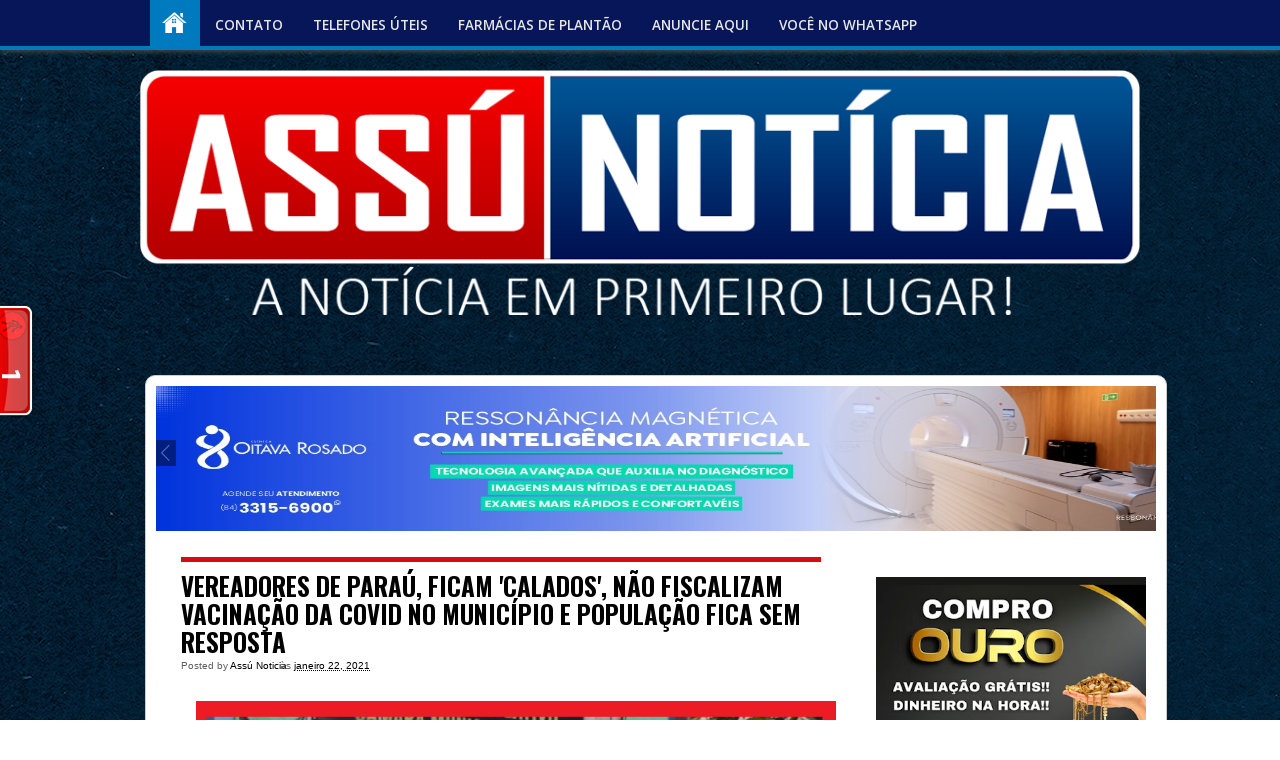

--- FILE ---
content_type: text/html; charset=UTF-8
request_url: https://www.assunoticia.com.br/2021/01/vereadores-de-parau-ficam-calados-nao.html
body_size: 19297
content:
<!DOCTYPE html>
<html class='v2' dir='ltr' lang='pt-BR' xmlns='http://www.w3.org/1999/xhtml' xmlns:b='http://www.google.com/2005/gml/b' xmlns:data='http://www.google.com/2005/gml/data' xmlns:expr='http://www.google.com/2005/gml/expr'>
<head>
<link href='https://www.blogger.com/static/v1/widgets/335934321-css_bundle_v2.css' rel='stylesheet' type='text/css'/>
<meta content='width=1100' name='viewport'/>
<meta content='text/html; charset=UTF-8' http-equiv='Content-Type'/>
<meta content='blogger' name='generator'/>
<link href='https://www.assunoticia.com.br/favicon.ico' rel='icon' type='image/x-icon'/>
<link href='https://www.assunoticia.com.br/2021/01/vereadores-de-parau-ficam-calados-nao.html' rel='canonical'/>
<link rel="alternate" type="application/atom+xml" title="Assú Noticia - Atom" href="https://www.assunoticia.com.br/feeds/posts/default" />
<link rel="alternate" type="application/rss+xml" title="Assú Noticia - RSS" href="https://www.assunoticia.com.br/feeds/posts/default?alt=rss" />
<link rel="service.post" type="application/atom+xml" title="Assú Noticia - Atom" href="https://www.blogger.com/feeds/4092866416008042823/posts/default" />

<link rel="alternate" type="application/atom+xml" title="Assú Noticia - Atom" href="https://www.assunoticia.com.br/feeds/8693187156877689864/comments/default" />
<!--Can't find substitution for tag [blog.ieCssRetrofitLinks]-->
<link href='https://blogger.googleusercontent.com/img/b/R29vZ2xl/AVvXsEhh0Eo7Ys3UiYyc-NQD75dlgDN8__De6vW0N43LbThG3hM1e_ynolGFCy66T1TTn6lLi8QxjfRhGq5cdFr28y4kRVQ3-SIX_oZdd0lk0O-ADJfW9JYd-V3ZOdBj0-2q6dzLQRa9mK4_CptG/w640-h492/a+c+m+parau.png' rel='image_src'/>
<meta content='https://www.assunoticia.com.br/2021/01/vereadores-de-parau-ficam-calados-nao.html' property='og:url'/>
<meta content='VEREADORES DE PARAÚ, FICAM &#39;CALADOS&#39;, NÃO FISCALIZAM VACINAÇÃO DA COVID NO MUNICÍPIO E POPULAÇÃO FICA SEM RESPOSTA' property='og:title'/>
<meta content='Da redação - Assú Notícia:  O governo do Rio Grande do Norte, distribuiu vacinas de imunização da covid-19 para todos os municípios, após re...' property='og:description'/>
<meta content='https://blogger.googleusercontent.com/img/b/R29vZ2xl/AVvXsEhh0Eo7Ys3UiYyc-NQD75dlgDN8__De6vW0N43LbThG3hM1e_ynolGFCy66T1TTn6lLi8QxjfRhGq5cdFr28y4kRVQ3-SIX_oZdd0lk0O-ADJfW9JYd-V3ZOdBj0-2q6dzLQRa9mK4_CptG/w1200-h630-p-k-no-nu/a+c+m+parau.png' property='og:image'/>
<title>Assú Noticia: VEREADORES DE PARAÚ, FICAM 'CALADOS', NÃO FISCALIZAM VACINAÇÃO DA COVID NO MUNICÍPIO E POPULAÇÃO FICA SEM RESPOSTA</title>
<link href="//fonts.googleapis.com/css?family=Raleway:300,400,500,600" rel="stylesheet" type="text/css">
<link href="//fonts.googleapis.com/css?family=Open+Sans:400,300,600,700" rel="stylesheet" type="text/css">
<link href='https://fonts.googleapis.com/css?family=Lora:400,700,400italic|Oswald:400,700' rel='stylesheet' type='text/css'/>
<style id='page-skin-1' type='text/css'><!--
/*
-----------------------------------------------
Blogger Template Style
Name:     AssuNoticia
Designer: Blogger
URL:      www.blogger.com
----------------------------------------------- */
.blog-feeds, #navbar-iframe{display:none !important;}
body {
background: url("https://blogger.googleusercontent.com/img/b/R29vZ2xl/AVvXsEjP_pV2qgc5trVFAenJxx5vjCzMOmodectElfVcSqr9Gk_167WzQeN8BtnqjTDdMYrkn6rkt9sTUskrLApqAWDzdUrXqgcvLj0UaeEDW_oGy789fzKG2nv0Fs19GLv_Ne1OXyq0qey3-6eU39etRVX_hau0e_cJ3bxJXfCk4II_M1iqTq7o6oSucB4UjDm5/s3785/papeldeparedeassunoticiafundoazul.jpg") repeat scroll 0 0 transparent !important;
color: #494949;
font-family: "Helvetica",Arial,sans-serif;
font-size: 15px;
line-height: 22px;
margin: 0;
word-wrap: break-word;
}
:focus {
outline: none;
}
img {
max-width: 100%;
height: auto;
}
blockquote {
font-size: 16px;
font-style: italic;
line-height: 24px;
color: #858c96;
margin: 30px 60px 30px 60px;
}
blockquote p {
font-size: 16px;
font-style: italic;
line-height: 24px;
color: #858c96;
}
strong { font-weight: bold; }
em,
dfn,
cite { font-style: italic; }
dfn { font-weight: bold; }
sup {
font-size: 11px;
vertical-align: top;
}
sub {
font-size: 11px;
vertical-align: bottom;
}
small { font-size: 11px; }
del { text-decoration: line-through; }
ins { text-decoration: underline; }
.abt-auth{float:left;margin-right:10px;border:0;border-radius:50%;padding:0;width:30px;height:30px;margin-top: 15px; opacity:0.0;
-moz-opacity: 0.0;
filter: alpha(opacity=0);}
code,
pre { line-height: 18px; }
var,
kbd,
samp,
code,
pre {
font: 11px/18px Consolas, "Andale Mono", Courier, "Courier New", monospace;
}
kbd { font-weight: bold; }
samp,
var { font-style: italic; }
pre, code, tt {
background: url(images/pre-bg.png) repeat;
border: none;
color: #888888;
display: block;
font-size: 12px;
line-height: 20px;
overflow: auto;
padding: 20px;
word-wrap: break-word;
vertical-align: baseline;
}
ul, ol, dl {
margin-left: 30px;
padding: 0;
list-style-type:none;
}
table {
border: 1px solid #ccc;
border-width: 1px;
line-height: 18px;
margin: 0 0 22px 0;
text-align: left;
padding: 0 5px;
}
table .even { background: #ddd; }
caption { text-align: left; }
tr { border-bottom: 1px solid #ccc; }
th,
td {
padding: 5px;
vertical-align: middle;
text-align: center;
}
h1,
h2,
h3,
h4,
h5,
h6 {
font-family: 'Raleway',Helvetica,Arial,sans-serif;
font-weight: 500;
}
h1 {
font-size: 30px;
line-height: 36px;
margin: 0 0 20px 0;
}
h2 {
font-size: 24px;
line-height: 30px;
margin: 0 0 20px 0;
}
h3 {
font-size: 22px;
line-height: 28px;
margin: 0 0 15px 0;
}
h4 {
font-size: 18px;
line-height: 24px;
margin: 0 0 15px 0;
}
h5 {
font-size: 16px;
line-height: 22px;
margin: 0 0 10px 0;
}
h6 {
font-size: 16px;
line-height: 22px;
margin: 0 0 10px 0;
}
.clear { clear: both; }
.alignright {float: right;}
.alignleft {float: left;}
.aligncenter{clear:both; margin-left:auto;	margin-right:auto;}
a {
color: #000;
text-decoration: none;
-webkit-transition: all 0.2s ease-out;
-moz-transition: all 0.2s ease-out;
-ms-transition: all 0.2s ease-out;
-o-transition: all 0.2s ease-out;
}
a:hover {
color: #000;
text-decoration: none;
}
a img { border: none; }
.post-title a,ul.slider-navigation li ,.pagenavi a,a.more-link ,.main-menu li a ,.subscribe-icons a ,.flickr_badge_image img {
webkit-transition: all .2s ease-in-out;
-moz-transition: all .2s ease-in-out;
-o-transition: all .2s ease-in-out;
-ms-transition: all .2s ease-in-out;
transition: all .2s ease-in-out;
}
input,
textarea,
select {
background: #FFFFFF;
border: 1px solid #DDDDDD;
color: #333333;
font: 13px/20px "Helvetica",Arial,sans-serif;
padding: 11px;
width: 250px;
-webkit-border-radius: 3px;
-moz-border-radius: 3px;
border-radius: 3px;
-webkit-box-shadow: 0 1px 1px #EEEEEE;
-moz-box-shadow: 0 1px 1px #EEEEEE;
box-shadow: 0 1px 1px #EEEEEE;
}
textarea {
resize: vertical;
width: 95%;
}
input[type="button"], input[type="submit"], select {
-webkit-appearance: none;
}
p,
pre,
ul,
ol,
dl,
dd,
blockquote,
address,
table,
fieldset,
form { margin: 0 0 20px 0; }
.hidden { display: none; }
.left {
float: left;
}
.right {
float: right;
}
.center {
margin-left: auto;
margin-right: auto;
display: block;
clear: both;
}
.alignleft {
float: left;
}
.alignright {
float: right;
}
.aligncenter {
margin-left: auto;
margin-right: auto;
display: block;
clear: both;
}
.clear {
clear: both;
display: block;
font-size: 0;
height: 0;
line-height: 0;
width:100%;
}
/* Comments
----------------------------------------------- */
.comments .comment-block {
background: url("https://blogger.googleusercontent.com/img/b/R29vZ2xl/AVvXsEh85QGgqBmIUxzhARRWlQJceIdHys1MbxvPaCkRuVwoVyQ18qMxa6kOYH2wEF2kjI7mit50c7bwkDof7jJy8dtinZgoYiV8O6KzuWKA3ifd7xY_t0O3J2QklY35H8SIPoeBNry_Y4yEVEs/s1600/bg.png") repeat scroll 0 0 transparent !important;
border: 4px solid #EAEAEA !important;
border-radius: 3px 3px 3px 3px;
box-shadow: 3px 3px 0 #D6D6D6 !important;
margin-left: 80px !important;
padding: 3px 10px;
position: relative;
widht: 80%;
}
#comments .avatar-image-container img {
border: 2px solid #FFFFFF !important;
border-radius: 50px 50px 50px 50px;
height: 57px;
max-width: 57px;
}
.comments .avatar-image-container {
border: 2px solid #FFFFFF;
border-radius: 34px 34px 34px 34px;
box-shadow: 1px 1px 3px #ABABAB;
float: left;
max-height: 60px !important;
overflow: hidden;
width: 60px !important;
}
.comment-header {
border-bottom: 2px solid #F1F1F1;
}
.comment-block:hover > .comment-header {
-moz-transition: border-color 0.5s ease 0s;
border-bottom: 2px solid #000000;
}
.comments .comment .comment-actions a {
background: -moz-linear-gradient(center top , #EEEEEE 0%, #CCCCCC 100%) repeat scroll 0 0 transparent;
border: 2px solid #E0E0E0;
border-radius: 3px 3px 3px 3px;
color: #000000;
font: bold 12px arial;
margin-right: 14px;
padding: 4px 11px !important;
text-decoration: none !important;
text-shadow: 1px 1px 0 #FFFFFF;
}
/* Header
----------------------------------------------------
*/
#header-wrapper {
height: 340px;
margin: 0 auto;
width: 1000px;
}
#header-inner {
background-position:center;
margin-left:auto;
margin-right:auto;
}
#header {
margin: 40px 0;
float:left;
}
#header h1 {
color:#000000;
line-height:normal;
font-weight:400;
margin:0;
padding:25px 0 0;
}
#header .description {
padding-left:3px;
line-height:normal;
font-weight:400;
color:#393939;
margin:0;
}
#header img {
margin-left:auto;
margin-right:auto;
}
/* Content
----------------------------------------------- */
#outer-wrapper {
text-align:left;
width:1100px;
margin:0 auto;
padding:30px 0;
}
#content-wrapper {
border: solid 1px #ccc;
background:#fff;
width:100%;
margin:5px;
padding:10px;
margin-bottom:0px ! important;
border-radius: 10px 10px 10px 10px;
}
#main-wrapper {
float:left;
width:67%;
word-wrap:break-word;
overflow:hidden;
margin-left: 10px;
margin-top: 15px;
}
.sidebar-wrapper {
float:right;
width:30%;
word-wrap:break-word;
overflow:hidden;
margin-right: 10px;
margin-top: 15px;
}
.jump-link a{
color: #fff;
text-shadow: 0 1px 0 rgba(0, 0, 0, 0.22);
letter-spacing: 3px;
margin-left: 200px;
padding: 0 5px;
background-color: #007ABE;
bottom: 0 !important;
font-size: 18px;
}
.jump-link a:hover {background-color:#00488C}
.jump-link a:active {
position:relative;
top:1px;
}
/* Posts
----------------------------------------------- */
.date-header {
display:none ! important;
}
.post {
margin:0 0 30px;
}
.post-title{
font-size: 25px;
border-top: 5px solid #D80C0C;
color: #000;
padding: 4px 45px 4px 0;
margin: 4px 45px 4px 0;
font-family: Oswald, sans-serif;
font-weight: 700;
position: relative;
}
.date-title{
width: 35px;
height: 60px;
font-weight: 300;
color: #fff;
position: absolute;
top: -5px;
right: -38px;
background: #c1c1c1;
text-align: center;
line-height: 20px;
padding-top: 5px;
}
.date-title span{
font-size: 18px;
display:block;
}
.date-title span.hr{
font-size: 12px;
display:block;
}
.post h3 {
color:#000;
margin:0;
padding:10px 0 5px;
}
.post h3 a,.post h3 a:visited,.post h3 strong {
display:block;
text-decoration:none;
color:#001352;
font-weight:bold;
}
.post h3 strong,.post h3 a:hover {
color:#007ABE;
}
.post-body {
text-align:justify;
line-height:1.6em;
margin:2em 0 .5em;
}
.post ul {
list-style-type:circle;
font-size:95%;
margin:2.5em;
}
.post ol {
font-size:95%;
margin:0;
}
.post li {
margin:0;
padding:0 0 8px;
}
.post-body blockquote {
line-height:1.3em;
}
.post p {
line-height:1.6em;
margin:0 0 .75em;
}
.post-header-line-1 {
color:#5E5E5E;
font-size:10px;
line-height:105%;
margin:0;
}
.post-footer {
color:#232F01;
font-size:12px;
letter-spacing:.1em;
line-height:160%;
margin:0;
}
.comment-link {
font-size:20px;
margin-top: -20px;
float:right;
margin-left:.6em;
}
.tr-caption-container img {
padding:0;
}
#blog-pager-newer-link {
float:left;
}
#blog-pager-older-link {
float:right;
}
#blog-pager {
text-align:center;
}
.feed-links {
clear:both;
line-height:2.5em;
}
#search form {
margin-bottom:1.8em;
padding:0;
}
#search fieldset {
border:none;
margin:0;
padding:0;
}
#search #s {
width:160px;
}
/* Sidebar Content
----------------------------------------------- */
.sidebar {
line-height:1.4em;
}
.sidebar ul {
list-style:none;
margin:0;
padding:0;
}
.sidebar li ul {
margin-bottom:1.8em;
list-style:none;
}
.sidebar li {
border-bottom:#BFC9AE dashed 1px;
padding:5px 0;
}
main .widget{
margin:0 0 1.5em;
padding:0 0 1.5em;
}
.sidebar .widget{
margin:0 0 1.5em;
padding:0 0 1.5em;
}
.sidebar .widget li a:hover {
margin-left:10px;
-webkit-border-radius:5px;
-moz-border-radius:5px;
border-radius:5px;
}
.main .Blog {
border-bottom-width:0;
}
/* Copyright
-------------------------------------------------------------------------------------*/
.copyright {
padding: 0;
color: #888888;
overflow: hidden;
text-align: center;
}
#copyright-nav {
margin: 0 0 5px 0;
display: block;
overflow: hidden;
}
#copyright-nav ul {
margin: 0 0 0 0;
}
#copyright-nav ul li {
display: inline;
margin: 0 30px 0 0;
}
#copyright-nav ul li:last-child {
margin: 0 0 0 0;
}
#copyright-nav ul li a {
font-family: 'Raleway', sans-serif;
font-weight: 500;
font-size: 16px;
line-height: 22px;
color: #007ABE ! important;
text-decoration: none;
}
#copyright-nav ul li a:hover {
color: #444444;
text-decoration: none;
}
.copyright-text {
font-size: 12px;
line-height: 20px;
color: #888888;
text-align: center;
}
.copyright-text p {
margin: 0 0 0 0;
}
.copyright-text span {
margin: 0 0 0 0;
}
.copyright-text a {
color: #888888;
text-decoration: none;
border-bottom: 1px dotted #dfdfdf;
}
.copyright-text a:hover {
color: #007ABE;
text-decoration: none;
}
/* Profile
----------------------------------------------- */
.profile-img {
float:left;
border:1px solid #ccc;
margin:0 5px 5px 0;
padding:4px;
}
.profile-data {
text-transform:uppercase;
letter-spacing:.1em;
font:normal normal 78% 'Trebuchet MS', Trebuchet, Arial, Verdana, Sans-serif;
color:#999;
font-weight:700;
line-height:1.6em;
margin:0;
}
.profile-textblock {
line-height:1.5em;
margin:0.5em 0;
}
.profile-link {
font:normal normal 78% 'Trebuchet MS', Trebuchet, Arial, Verdana, Sans-serif;
text-transform:uppercase;
letter-spacing:.1em;
}
/* Popular Posts
----------------------------------------------- */
#PopularPosts {
width:100%;
margin:0 auto;
padding:5px 0;
}
.PopularPosts .widget-content ul {
width:100%;
list-style:none;
margin:0;
padding:0;
}
.PopularPosts .widget-content li {
width:100%;
height:auto;
overflow:hidden;
list-style:none;
text-indent:0;
margin:0 5px;
}
.popularposts-img {
margin:2px;
padding:3px;
}
.item-snippet {
font-size:11px;
line-height:1.5em;
}
.sidebar h2{
border-top:5px solid #D80C0C;
border-bottom:2px solid #cccccc;
font-size:1.5em;
color:#000;
padding:4px 0px;
}
.footer-shadow {
background: url("https://lh3.googleusercontent.com/blogger_img_proxy/AEn0k_vL3-1duK8pb-3lWu_udH7JUfegB-pGFOnzdYe9YRUqx6PBeISAE1aho_OKtHzQ2bzy5GJ77wNJ0LrTAxDZPVIsVWG4PBTcUUFGrysye5UnVzk2Wt0zxK6v1TqWcFIcFL4RqCOuOyXZ1inMB7bJx7okHg=s0-d") no-repeat;
width: 960px;
height: 43px;
display: block;
margin: 0 auto;
overflow: hidden;
}
/* Responsive styles. */
@media screen and (max-width: 1320px) {
#outer-wrapper {width:1000px;}
}
@media screen and (max-width: 959px) {
#outer-wrapper {width:850px;}
#searchnya { display:none;}
.footer-shadow { background: none !important;}
}
@media screen and (max-width: 700px) {
#outer-wrapper {width:600px;}
#main-wrapper {width: 90%;}
#searchnya {display:none;}
.sidebar-wrapper {display: none;}
.footer-shadow { background: none !important;}
.background:#37b8eb; }.fbshrbtn, .twtshrbtn{
padding:10px;
width:80px;
height:18px;
float:left;
}
.fbshrbtn{
background:#4861A3;
}
.twtshrbtn{
background:#3BAAE1;
}
.pinshrbtn{
background:#cb2027;
padding:10px;
width:45px;
height:18px;
float:left;
}
.oneshrbtn{
padding:10px;
width:62px;
height:18px;
float:left;
background:#d71d1e;
}
.printbtn a{
float:left;
width:80px;
background:#02a319;
color:white;
text-decoration:none;
text-align:center;
padding:10px;
height:18px;
font-size:16px;
font-family: 'Oswald', sans-serif;
}
@media screen and (max-device-width: 480px) {
.comments .comments-content .comment-replies {
margin-left: 0;
}
}
.avatar-image-container,
.avatar-image-container img {
max-width: 50px !important;
width: 50px !important;
max-height: 50px !important;
height: 50px !important;
padding: 0 !important;
border: 0px;
-webkit-border-radius: 999px;
-moz-border-radius: 999px;
border-radius: 999px;
}
.avatar-image-container{
margin:10px;
border:3px solid #fff !important;
-webkit-box-shadow: 0 1px 2px #BBB;
-moz-box-shadow: 0 1px 2px #BBB;
box-shadow: 0 1px 2px #BBB;
}
/*Social Widget
-------------------------------------*/
.social-wrap {
margin:0;
padding:0;
}
.social-wrap ul li{
list-style:none;
border-bottom:none;
margin:0;
padding:0;
}
.social-wrap li a {
margin:0 5px;
padding:0;
width:60px;
height:60px;
float:left;
text-indent:-99999px;
background: #fff;
border:solid 1px #eee;
-moz-border-radius-topleft: 5px;
-moz-border-radius-topright:5px;
-moz-border-radius-bottomleft:5px;
-moz-border-radius-bottomright:5px;
-webkit-border-top-left-radius:5px;
-webkit-border-top-right-radius:5px;
-webkit-border-bottom-left-radius:5px;
-webkit-border-bottom-right-radius:5px;
border-top-left-radius:5px;
border-top-right-radius:5px;
border-bottom-left-radius:5px;
border-bottom-right-radius:5px;
}
.social-wrap li a.facebook {
background: #fff url(https://blogger.googleusercontent.com/img/b/R29vZ2xl/AVvXsEh_mBAVjytJWAvZsISoQObpluRj7B5ko3MXFsDvJxPicEPOALdnpS6Ck3a4LP7a6IzvLeNMj46AvUU9mkKx0BdFsWn2SGeK6PCUlvVSDbvB_tagR4gR_UsGimW-HPpkzZbQxQen4YeQ-Q/s1600/facebook.png) no-repeat -0px -88px;
-webkit-transition:All 0.3s ease-out;
-moz-transition:All 0.3s ease-out;
-o-transition:All 0.3s ease-out;
}
.social-wrap li a.facebook:hover {
background: #fff url(https://blogger.googleusercontent.com/img/b/R29vZ2xl/AVvXsEh_mBAVjytJWAvZsISoQObpluRj7B5ko3MXFsDvJxPicEPOALdnpS6Ck3a4LP7a6IzvLeNMj46AvUU9mkKx0BdFsWn2SGeK6PCUlvVSDbvB_tagR4gR_UsGimW-HPpkzZbQxQen4YeQ-Q/s1600/facebook.png) no-repeat -0px -0px;
}
.social-wrap li a.twitter {
background: #fff url(https://blogger.googleusercontent.com/img/b/R29vZ2xl/AVvXsEgH1xssOc9eDUwlDGhfNk89pqb3ejFx56IR-4IQrNI_qiaNk7l32oGfD2SyMV3ovyvGdg7O-ocML2pyeimSfTRwb6pHl1tqAnywU4kzgYyFyqZToKXQsnfDQbHTDLK5UBV3y5mm6xWyOQ/s1600/twitter-1.png) no-repeat -0px -88px;
-webkit-transition:All 0.3s ease-out;
-moz-transition:All 0.3s ease-out;
-o-transition:All 0.3s ease-out;
}
.social-wrap li a.twitter:hover {
background: #fff url(https://blogger.googleusercontent.com/img/b/R29vZ2xl/AVvXsEgH1xssOc9eDUwlDGhfNk89pqb3ejFx56IR-4IQrNI_qiaNk7l32oGfD2SyMV3ovyvGdg7O-ocML2pyeimSfTRwb6pHl1tqAnywU4kzgYyFyqZToKXQsnfDQbHTDLK5UBV3y5mm6xWyOQ/s1600/twitter-1.png) no-repeat -0px -0px;
}
.social-wrap li a.google-p {
background:#fff url(https://blogger.googleusercontent.com/img/b/R29vZ2xl/AVvXsEi-bDnGF1iyS5iSL0R42wmXNrxb8MjiU7HcEeFyC9wciAbJqrji3Hcxbl-F3NWKYErR1q-vVrN85T_wi9Q3EKaDqh-RoBK0z23QuwbOs40C2ALt5nk7NMyljIEQHB_ocen18XzXoHKdew/s1600/google.png) no-repeat -0px -88px;
-webkit-transition:All 0.3s ease-out;
-moz-transition:All 0.3s ease-out;
-o-transition:All 0.3s ease-out;
}
.social-wrap li a.google-p:hover {
background: #fff url(https://blogger.googleusercontent.com/img/b/R29vZ2xl/AVvXsEi-bDnGF1iyS5iSL0R42wmXNrxb8MjiU7HcEeFyC9wciAbJqrji3Hcxbl-F3NWKYErR1q-vVrN85T_wi9Q3EKaDqh-RoBK0z23QuwbOs40C2ALt5nk7NMyljIEQHB_ocen18XzXoHKdew/s1600/google.png) no-repeat -0px -0px;
}
.social-wrap li a.rss {
background:#fff url(https://blogger.googleusercontent.com/img/b/R29vZ2xl/AVvXsEhYHfNILGMFXB3ztRjjdKOBcms8jKaRLDsnyydtQtWQhnYXVccS-8aKk2F5Dx-10U2aNvJSLssMP8rDYq_WZ1X-8KR8U3CWO07XpbmDbWfOrA8bp4bTdkPz2lhTrSG16Z1TKhVclR95Tw/s1600/twitter.png) no-repeat -0px -88px;
-webkit-transition:All 0.3s ease-out;
-moz-transition:All 0.3s ease-out;
-o-transition:All 0.3s ease-out;
}
.social-wrap li a.rss:hover {
background: #fff url(https://blogger.googleusercontent.com/img/b/R29vZ2xl/AVvXsEhYHfNILGMFXB3ztRjjdKOBcms8jKaRLDsnyydtQtWQhnYXVccS-8aKk2F5Dx-10U2aNvJSLssMP8rDYq_WZ1X-8KR8U3CWO07XpbmDbWfOrA8bp4bTdkPz2lhTrSG16Z1TKhVclR95Tw/s1600/twitter.png) no-repeat -0px -0px;
}

--></style>
<style type='text/css'>

      

    </style>
<!-- Google Analistic Por: José Reges -->
<!-- Global site tag (gtag.js) - Google Analytics -->
<script async='async' src='https://www.googletagmanager.com/gtag/js?id=UA-63044725-1'></script>
<script>
  window.dataLayer = window.dataLayer || [];
  function gtag(){dataLayer.push(arguments);}
  gtag('js', new Date());

  gtag('config', 'UA-63044725-1');
</script>
<link href='https://www.blogger.com/dyn-css/authorization.css?targetBlogID=4092866416008042823&amp;zx=0218b4ba-e630-4027-859f-1d668da61981' media='none' onload='if(media!=&#39;all&#39;)media=&#39;all&#39;' rel='stylesheet'/><noscript><link href='https://www.blogger.com/dyn-css/authorization.css?targetBlogID=4092866416008042823&amp;zx=0218b4ba-e630-4027-859f-1d668da61981' rel='stylesheet'/></noscript>
<meta name='google-adsense-platform-account' content='ca-host-pub-1556223355139109'/>
<meta name='google-adsense-platform-domain' content='blogspot.com'/>

<!-- data-ad-client=ca-pub-3564235053789840 -->

</head>
<!-- JavaScript Personalizando a Data do Post-->
<script>

function remplaza_fecha(d){

var da = d.split(' ');

dia = "<div class='fecha_dia'>"+da[0]+"</div>";

mes = "<div class='fecha_mes'>"+da[1].slice(0,3)+"</div>";

anio = "<div class='fecha_anio'>"+da[2]+"</div>";

document.write(dia+mes+anio);

}

</script>
<!-- Fim JavaScript Personalizando a Data do Post-->
<body>
<style>

      #nav {

        max-width: 100%;

        width: 100%;

      }

      #nav { height: 50px; position: fixed; z-index: 99; top: 0px; }

      #nav .bgnya {

        background-color: #071659;

        border-bottom: 4px solid #007ABE;

        bottom: 0;

        box-shadow: 0 1px 6px #585858;

        height: 50px;

        left: 0;

        position: absolute;

        width: 100%;

        z-index: -1;

      }

      #navinti a {

        color: #E6E6E6;

        display: block;

        line-height: 50px;

        padding: 0 15px;

        text-decoration: none;

        transition: background-color 0.4s ease-in-out 0s;

      }

      #navinti > li > a {

        float: left;

        font: 600 90%/50px 'Open Sans',serif,Sans-serif;

        height: 50px;

        margin-top: -20px;

        text-transform: uppercase;

      }

      #navinti a.homex {

        background-color: #007ABE;

        background-image: url("https://blogger.googleusercontent.com/img/b/R29vZ2xl/AVvXsEhuwNs1Wd3WBq6nnrHfymujYGbX5rYghGUCPYSE5IUEa6-CrFkrIk_9rGPeaaOy1FcAUAuvAyJoRMkCpa3rVCUi_dVCEFtWXWmk5ZcWjn0uV_5TmdvE_H8YJoz_X2Ph_sBlgS04Rnf2ZsE/w25/home.png");

        background-position: 12px -34px;

        background-repeat: no-repeat;

        padding: 0;

        text-indent: -9999px;

        width: 50px;

      }

      #navinti a.homex.current {

        background-position: 12px 8px;

        margin-left: 11.7%;

      }

      #navinti > li > a.current, #navinti > li:hover > a {

        background-color: #007ABE;

        line-height: 50px;

        position: relative;

        z-index: 99;

      }

      #navinti ul {

        display: none;

        float: none;

        position: absolute;

        top: 100%;

        width: 170px;

        z-index: 98;

      }

      #navinti ul li {

        float: none;

      }

      #navinti ul a {

        background-color: #007ABE;

        border-radius: 2px 2px 2px 2px;

        color: #FFFFFF;

        font-size: 85%;

        height: 32px;

        line-height: 32px;

        margin: 2px 0;

      }

      #navinti > li {

        margin-right: 2px;

      }

      #navinti li:hover > ul.hidden {

        display: block;

      }

      #navinti > li.dgnsub > a {

        background-image: url("https://blogger.googleusercontent.com/img/b/R29vZ2xl/AVvXsEj7a4aIgCNoc7_eal_TtUcyulA2QmXFy575kMtoAsRNWpY2vWo0RdxXncTliwvY132CSEMJWbAOF0JOEJChpetKd-EDHXgxY4yWr4BkDVZYWyoFh-NbSl-ppzAZHLulsbYAJSAAjVqyMiM/w20/arrows1.png");

        background-position: 100% 13px;

        background-repeat: no-repeat;

        padding: 0 22px 0 10px;

      }

      #navinti > li.dgnsub:hover > a {

        background-position: 100% -43px;

      }

      #navinti ul ul {

        left: 101%;

        top: -2px;

      }

      #navinti ul li.dgnsubsub > a {

        background-image: url("https://blogger.googleusercontent.com/img/b/R29vZ2xl/AVvXsEj7a4aIgCNoc7_eal_TtUcyulA2QmXFy575kMtoAsRNWpY2vWo0RdxXncTliwvY132CSEMJWbAOF0JOEJChpetKd-EDHXgxY4yWr4BkDVZYWyoFh-NbSl-ppzAZHLulsbYAJSAAjVqyMiM/w20/arrows1.png");

        background-position: 100% -106px;

        background-repeat: no-repeat;

      }

      #navinti.small {

        -moz-border-bottom-colors: none;

        -moz-border-left-colors: none;

        -moz-border-right-colors: none;

        -moz-border-top-colors: none;

        background-color: #2E2E2E;

        border-color: -moz-use-text-color #D3D3D3 #D3D3D3;

        border-image: none;

        border-style: none solid solid;

        border-width: 0 1px 1px;

        box-shadow: 0 1px 5px #C0C0C0;

        float: none;

        left: 10px;

        padding: 5px 10px;

        position: absolute;

        right: 10px;

        top: 100%;

        z-index: 99;

      }

      #navinti.small li {

        float: none;

      }

      #navinti.small > li > a, #navinti.small a.homex {

        border-radius: 2px 2px 2px 2px;

        display: block;

        height: 30px;

        line-height: 30px;

        padding: 0 15px;

        text-indent: 0;

        width: auto;

      }

      #navinti.small a.homex {

        background-image: none;

      }

      #navinti.small > li > a.current, #navinti.small > li:hover > a {

        line-height: 30px;

      }

      #navinti.small > li.dgnsub > a {

        background-position: 100% 4px;

        padding: 0 15px;

      }

      #navinti.small > li.dgnsub:hover > a, #navinti.small ul li.dgnsubsub:hover > a {

        background-position: 100% -53px;

      }

      #navinti.small ul {

        position: static;

        width: auto;

      }

      #navinti.small ul li.dgnsubsub > a {

        background-position: 100% 4px;

      }

      #navinti.small ul a {

        padding: 0 15px 0 25px;

      }

      #navinti.small ul ul a {

        padding: 0 15px 0 35px;

      }

      #searchnya {

        float: right;

        margin-top: -15px;

        width: 195px;

        margin-right: 9%;

      }

      #ajax-search-form {

        float: right;

        font: 11px Arial,Sans-Serif;

        position: relative;

        width: 191px;

      }

      #ajax-search-form input {

        background: none repeat scroll 0 0 #494949;

        border: 0 none;

        color: #F0EDED;

        float: left;

        font-size: 10px;

        margin: 0;

        outline: 0 none;

        padding: 8px;

        width: 140px;

      }

      #ajax-search-form input:focus {

        color: #FFFFFF;

      }

      #search-result {

        background-color: #FFFFFF;

        border: 1px solid #F3F3F3;

        box-shadow: 0 1px 3px #999999;

        color: #585858;

        display: none;

        height: auto;

        margin: 10px 0;

        padding: 8px 10px;

        position: absolute;

        right: 10px;

        top: 27px;

        width: 280px;

        z-index: 99;

      }

      #search-result * {

        margin: 0;

        padding: 0;

      }

      #search-result h4, #search-result strong {

        display: block;

        margin: 0 30px 10px 0;

      }

      #search-result ol {

        list-style: none outside none;

        max-height: 450px;

        overflow: hidden;

      }

      #search-result ol:hover {

        overflow: auto;

      }

      #search-result ol a:hover {

        text-decoration: underline;

      }

      #search-result .close {

        color: black;

        display: block;

        font-size: 18px;

        line-height: normal;

        position: absolute;

        right: 10px;

        text-decoration: none;

        top: 4px;

      }

      #search-result li {

        padding: 5px 0;

      }

      #search-result strong {

        display: block;

        margin: 0 0 3px;

      }

      #search-result img {

        border-radius: 2px 2px 2px 2px;

        display: block;

        float: left;

        margin: 0 5px 0 0;

      }

      #searchnya button {

        background: url("https://blogger.googleusercontent.com/img/b/R29vZ2xl/AVvXsEgfQcOYmNs4n9aYg1E0nBO7Gmtmh1N-fSHXkuFxVOeBVtXmHLLmmMUBCM0CU-t6quwKL70RXygGEeUHfTOsjzhS9A8FNagSoIcnC8Zxu6K7cMXL196NthpJUpTZYEo0any15U2vr22V6Rw/s22/button-search.png") no-repeat scroll center center transparent;

        border: medium none !important;

        cursor: pointer;

        font-family: Arial,Helvetica,sans-serif;

        font-size: 12px;

        height: 35px;

        margin: 0;

        outline: medium none;

        overflow: hidden;

        position: relative;

        text-indent: -9999px;

        width: 35px;

    </style>
<nav class='navix' id='nav'>
<div class='wrap'>
<ul id='navinti' style='display: block; overflow: visible;'>
<li>
<a class='homex current' href='https://www.assunoticia.com.br/'>

              Inicio

            </a>
</li>
<li>
<a href='http://assunoticiarn12.blogspot.com/p/contato.html'>

              CONTATO

            </a>
</li>
<li>
<a href='http://assunoticiarn12.blogspot.com/p/telefones-uteis.html'>

              TELEFONES ÚTEIS

            </a>
</li>
<li>
<a href='http://assunoticiarn12.blogspot.com/p/farmacias-de-plantao.html'>

              FARMÁCIAS DE PLANTÃO

            </a>
</li>
<li>
<a href='http://assunoticiarn12.blogspot.com/p/anuncie-aqui.html'>

              ANUNCIE AQUI

            </a>
</li>
<li>
<a href='http://assunoticiarn12.blogspot.com/p/voce-no-whatsapp.html'>

              VOCÊ NO WHATSAPP

            </a>
</li>
</ul>
</div>
<div class='bgnya'></div>
</nav>
<div id='outer-wrapper'>
<div id='wrap2'>
<!-- skip links for text browsers -->
<span id='skiplinks' style='display:none;'>
<a href='#main'>

            skip to main 

          </a>

          |

          <a href='#sidebar'>

            skip to sidebar

          </a>
</span>
<div id='header-wrapper'>
<div class='header section' id='header'><div class='widget Header' data-version='1' id='Header1'>
<div id='header-inner'>
<a href='https://www.assunoticia.com.br/' style='display: block'>
<img alt='Assú Noticia' height='250px; ' id='Header1_headerimg' src='https://blogger.googleusercontent.com/img/b/R29vZ2xl/AVvXsEj9rFPYqM-XuGG7XYmyPYsYkEEH2JTXYLyNiM_xU6vDpxQ9GG4Jyr2K3sj0G0bTwMtkLmM1JhcxuyrvxPzLQ6ucvCH31VF1INUT-RWXMV4LGkB2Hrw4LHzZxC7selaimC4pNxGtjtWFChc/s1600/assunoticia-logo.png' style='display: block' width='1022px; '/>
</a>
</div>
</div></div>
<!-- Pages-based menu added by BTemplates.com -->
<div id='menu'>
<div>
<!-- Pages -->
<div class='no-items section' id='pages'></div>
<!-- /Pages -->
</div>
</div>
</div>
<div id='content-wrapper'>
<div id='crosscol-wrapper' style='text-align:center'>
<!-- Reges - slide topo -->
<iframe allowtransparency='true' frameborder='0' height='auto' max-height='166' max-width='1100' scrolling='No' src='https://honeydew-leopard-886595.hostingersite.com/?slidetopo=assunoticias' width='100%'></iframe>
<!-- Reges - slide topo -->
<div class='crosscol no-items section' id='crosscol'></div>
</div>
<div style='clear:both;'></div>
<div id='main-wrapper'>
<div class='main section' id='main'><div class='widget Blog' data-version='1' id='Blog1'>
<div class='blog-posts hfeed'>
<!--Can't find substitution for tag [defaultAdStart]-->


                          <div class="date-outer">

                        


                          <div class="date-posts">

                        
<div class='post-outer'>
<div class='post hentry'>
<a name='8693187156877689864'></a>
<script src='/feeds/posts/default/8693187156877689864?alt=json-in-script&amp;callback=av'></script>
<h3 class='post-title entry-title'>
VEREADORES DE PARAÚ, FICAM 'CALADOS', NÃO FISCALIZAM VACINAÇÃO DA COVID NO MUNICÍPIO E POPULAÇÃO FICA SEM RESPOSTA
</h3>
<div class='post-header'>
<div class='post-header-line-1'>
<span class='post-author vcard'>
Posted by
<span class='fn'>
<a href='https://www.blogger.com/profile/00069653241592881562' rel='author' title='author profile'>
Assú Noticia
</a>
</span>
</span>
<span class='post-timestamp'>
às
<a class='timestamp-link' href='https://www.assunoticia.com.br/2021/01/vereadores-de-parau-ficam-calados-nao.html' rel='bookmark' title='permanent link'>
<abbr class='published' title='2021-01-22T12:39:00-03:00'>
janeiro 22, 2021
</abbr>
</a>
</span>
<span class='post-comment-link'>
</span>
</div>
</div>
<div class='post-body entry-content' id='post-body-8693187156877689864'>
<div style="text-align: justify;"><span style="font-family: verdana;"><b><i><div class="separator" style="clear: both; text-align: center;"><a href="https://blogger.googleusercontent.com/img/b/R29vZ2xl/AVvXsEhh0Eo7Ys3UiYyc-NQD75dlgDN8__De6vW0N43LbThG3hM1e_ynolGFCy66T1TTn6lLi8QxjfRhGq5cdFr28y4kRVQ3-SIX_oZdd0lk0O-ADJfW9JYd-V3ZOdBj0-2q6dzLQRa9mK4_CptG/s609/a+c+m+parau.png" imageanchor="1" style="margin-left: 1em; margin-right: 1em;"><img border="0" data-original-height="468" data-original-width="609" height="492" src="https://blogger.googleusercontent.com/img/b/R29vZ2xl/AVvXsEhh0Eo7Ys3UiYyc-NQD75dlgDN8__De6vW0N43LbThG3hM1e_ynolGFCy66T1TTn6lLi8QxjfRhGq5cdFr28y4kRVQ3-SIX_oZdd0lk0O-ADJfW9JYd-V3ZOdBj0-2q6dzLQRa9mK4_CptG/w640-h492/a+c+m+parau.png" width="640" /></a></div>Da redação - Assú Notícia:</i></b> O governo do Rio Grande do Norte, distribuiu vacinas de imunização da covid-19 para todos os municípios, após receber as doses do Governo Federal. A cidade de Paraú, foi contemplada com 67 doses na primeira etapa de vacinação, que prioriza as pessoas da linha de frente em combate ao vírus, e idosos.&nbsp;</span></div><div style="text-align: justify;"><span style="font-family: verdana;">Alguns funcionários foram imunizados, e que levam suspeita para população&nbsp;de que não compõem o grupo prioritário na primeira fase, sendo considerado como 'fura fila', para alavancar vantagens. Os funcionários suspeitos de não serem membros da linha de frente do vírus, publicaram fotos nas redes sociais, e após repercussão negativa, apagaram.</span></div><div style="text-align: justify;"><span style="font-family: verdana;">O ministério público investiga esses casos, e pede que a população colabore fazendo denuncias anônimas através do&nbsp;</span><span style="text-align: left;"><span style="font-family: verdana;">9 8863-4585 que funciona como whatsapp.</span></span></div><div style="text-align: justify;"><span style="text-align: left;"><span style="font-family: verdana;">Enquanto a população faz diversas perguntas, os vereadores não cumprem com o dever de exercer a função, que é fiscalizar as ações do executivo. Muita gente vem denunciando os casos das doses aplicadas em pessoas que não fazem parte do grupo prioritário, mas, os vereadores ficam calados diante dos absurdos, enquanto a população se desgasta em não ter resposta.</span></span></div><div style="text-align: justify;"><span style="text-align: left;"><span style="font-family: verdana;">Um morador, denunciou que sua mãe tem mais de 90 anos, é acamada e não recebeu a dose do imunizante, enquanto pessoas que não compõe o grupo prioritário, foram vacinados, ele fez até um alerta aos vereadores que pudesse fiscalizar, mas os edis, preferem o silêncio e ausência do trabalho.</span></span></div><div style="text-align: justify;"><span style="text-align: left;"><span style="font-family: verdana;"><div style="text-align: left;">O MPRN disponibiliza o Disque Denúncia 127 para o recebimento de denúncias de crimes em geral. O cidadão pode ligar gratuitamente para o número. A identidade da fonte será preservada.</div><div style="text-align: justify;">Além do telefone, as denúncias também podem ser encaminhadas por Whatsapp para o número (84) 98863-4585 ou e-mail para disque.denuncia@mprn.mp.br. Os cidadãos podem encaminhar informações em geral que possam levar à prisão de criminosos, denunciar atos de corrupção e crimes de qualquer natureza. No Whatsapp, são aceitos textos, fotos, áudios e vídeos que possam comprovar as informações oferecidas.</div></span></span></div>
<div style='clear: both;'></div>
</div>
<div class='post-footer'>
<div class='post-footer-line post-footer-line-1'>
<span class='post-icons'>
<span class='item-control blog-admin pid-816067213'>
<a href='https://www.blogger.com/post-edit.g?blogID=4092866416008042823&postID=8693187156877689864&from=pencil' title='Editar post'>
<img alt='' class='icon-action' height='18' src='//img2.blogblog.com/img/icon18_edit_allbkg.gif' width='18'/>
</a>
</span>
</span>
<div class='post-share-buttons goog-inline-block'>
</div>
<span class='post-backlinks post-comment-link'>
</span>
</div>
<div class='post-footer-line post-footer-line-2'>
<span class='post-labels'>
</span>
</div>
<div class='post-footer-line post-footer-line-3'>
<span class='reaction-buttons'>
</span>
</div>
</div>
<div class='clear'></div>
<br/>
</div>
<style>
.bann img{width:737px;height:126px;border:0;margin-bottom:25px}
</style>
<div class='bann'>
<script language='JavaScript'> 

images = new Array(2); 

images[1] = "<a href='#' target='_blank'><img src='https://blogger.googleusercontent.com/img/b/R29vZ2xl/AVvXsEiwfr4LwaSr8Q3eB9x5hnHmkGhC97nmPiXrPjg6YlK1sjjGoHL58KrFCy2nIVbIsD4LtbCIdiZ4RCTXsVE2d9W39Kl0N0BlrNQf6G2vUHhJEw9ucqbB67qq77zlVDsvtERg_fOtyMq9CcZk-bBa8X2vUgFMfvE4YB1UtdKepMhAVlqvO4eu6fCZcxee1A/s2048/SEUU%20CAL%C3%87ADO.jpgg'/></a>";
images[2] = "<a href='#' target='_blank'><img src='https://blogger.googleusercontent.com/img/b/R29vZ2xl/AVvXsEjbGooDJHB6XGYTcZQzEbcvu2ryT16_sRJa9TV2f7rbIEAYZhGFyTfWnM4Qb5ghQToTd1KNBkkySGi46pCt2T-8IxRdwbY3qvaK0ncwb4O_ELowF5HjVxBzKDj5qzSnQ96cVjyjoAeF-zVd7Ahon6rizN7QV5Ikz7wBJOQqCotGtkV4tc8nEoxF6MHTLdpm/s1280/banner-jalisson-1280-x-230.png'/></a>";
images[3] = "<a href='#' target='_blank'><img src='https://blogger.googleusercontent.com/img/b/R29vZ2xl/AVvXsEhii5MAwv0vYOlGzpz34jAO8BraChYF84OYIdny7zHdRv8iorjLnfmtUpq5WsfzWPo3kBewM9L7gUHZL_aA_UtHTWnL8dHImJ9BuvKtvU8dixVf4NQWS9EgtJiovROT7le_Z2eCrOSqtzuvXpFJj2zBq2E2ZxUt3XiLUh4mVpDe4ot0PQAcJnpTXO2lPcHg/s1280/57f38483-6351-490b-8596-5bd1e612716e.jpg'/></a>";
images[4] = "<a href='#' target='_blank'><img src='https://blogger.googleusercontent.com/img/b/R29vZ2xl/AVvXsEgN2mVwqvkSoxIbmymGSSrjsICVIp-h1QztYYgL6mX6rjJ2HV5mJ2DQ-ttHayDuk1xLrF7Hb1ICjazf-hjPepvhd6-ArPHpt3Q2pLqHhSqZLLViS8sHd3_PEVCCFlrBcq0V74defEX9IfeCnRZl940jBgkDFh2aY0Sfom9uAGgyS3hIyYPjFckektRQezsv/s1280/f62f384c-e1c0-4c14-a215-fb78451c88b9.jpeg'/></a>";
images[5] = "<a href='#' target='_blank'><img src='https://blogger.googleusercontent.com/img/b/R29vZ2xl/AVvXsEhbi8iW-xhGbxkp6gF1McTC9q_OWxGvw5zkwYIUxJMpJOnJG_aSTfvM7t8UCb40YIIliiNGdjFgx_8nMqpAbknlyfHwp5JPYTmxYEv2WmDHCFonPqLGK3n1-_QNJxo4GgE-J12Dh9bLo74PztPiqb9ADC-4e0Ns_m2E2B2lt6qZDvDDU13qyTD6UWpWkU5B/s1280/RN%20PARABRISAS.png'/></a>";
images[6] = "<a href='#' target='_blank'><img src='https://blogger.googleusercontent.com/img/b/R29vZ2xl/AVvXsEh1ru2G_ha8B5aU_xJnb3uqDCqGuK8YiAoRwAI5boKD4mPVbUM5K91lgVTa4SB_Y1kPWDZblQxRtd6VXEy8hupqa4N9Mg1Lkbf90NREC07lvBWke-8UDVd9YeSnGtvc5LPMcThPwDNwQThHTa3AtGW44r7H9j12Rr7TKMKDxINx8mAv8d6JdH9SIDNgEUzM/s16000/thumbnail_69678_giro_assu%20noticia_1280x230.png'/></a>";


    
index = Math.floor(Math.random() * images.length); 

document.write(images[index]); 

</script>
</div>
<div class='comments' id='comments'>
<a name='comments'></a>
<div id='backlinks-container'>
<div id='Blog1_backlinks-container'>
</div>
</div>
</div>
</div>


                        </div></div>

                      
<!--Can't find substitution for tag [adEnd]-->
</div>
<div class='blog-pager' id='blog-pager'>
<span id='blog-pager-newer-link'>
<a class='blog-pager-newer-link' href='https://www.assunoticia.com.br/2021/01/prefeito-de-assu-assina-decreto-que.html' id='Blog1_blog-pager-newer-link' title='Postagem mais recente'>
Postagem mais recente
</a>
</span>
<span id='blog-pager-older-link'>
<a class='blog-pager-older-link' href='https://www.assunoticia.com.br/2021/01/sub-comandante-do-10-batalhao-de-assu.html' id='Blog1_blog-pager-older-link' title='Postagem mais antiga'>
Postagem mais antiga
</a>
</span>
<script src=''></script>
<a class='home-link' href='https://www.assunoticia.com.br/'>
Página inicial
</a>
<script src=''></script>
</div>
<div class='clear'></div>
</div><div class='widget HTML' data-version='1' id='HTML6'>
<div class='widget-content'>
<script data-ad-client="ca-pub-1122961292677128" async="async" src="https://pagead2.googlesyndication.com/pagead/js/adsbygoogle.js" ></script>
</div>
<div class='clear'></div>
</div><div class='widget HTML' data-version='1' id='HTML4'>
<div class='widget-content'>
<script data-cfasync="false" type="text/javascript" id="clever-core">
/* <![CDATA[ */
    (function (document, window) {
        var a, c = document.createElement("script"), f = window.frameElement;

        c.id = "CleverCoreLoader95385";
        c.src = "https://scripts.cleverwebserver.com/3c16afec573c8113fea3334eecd3d471.js";

        c.async = !0;
        c.type = "text/javascript";
        c.setAttribute("data-target", window.name || (f && f.getAttribute("id")));
        c.setAttribute("data-callback", "put-your-callback-function-here");
        c.setAttribute("data-callback-url-click", "put-your-click-macro-here");
        c.setAttribute("data-callback-url-view", "put-your-view-macro-here");

        try {
            a = parent.document.getElementsByTagName("script")[0] || document.getElementsByTagName("script")[0];
        } catch (e) {
            a = !1;
        }

        a || (a = document.getElementsByTagName("head")[0] || document.getElementsByTagName("body")[0]);
        a.parentNode.insertBefore(c, a);
    })(document, window);
/* ]]> */
</script>
</div>
<div class='clear'></div>
</div></div>
</div>
<div class='sidebar-wrapper'>
<div class='sidebar section' id='sidebar2'><div class='widget HTML' data-version='1' id='HTML1'>
<h2 class='title'>
# ANUNCIE AQUI
</h2>
<div class='widget-content'>
<p></p><div class="separator" style="clear: both; text-align: center;"><div class="separator" style="clear: both; text-align: center;"><a href="https://blogger.googleusercontent.com/img/b/R29vZ2xl/AVvXsEi52_0zlnKFODVbmHhW83yPumY7leqZ_mGOm5H8754J1RhYvTZr6JwDXkp7n3bfhl77qU5Pfl3W2V229dI2aDXPX-joqHl0QVw0c94ZMuFgnsHuZD5dDSuPm7Zj1RaIloVr4zINIieQOBvtU0Yix7eL-dBNttK_uzU5Z13JWHoPUMQTmE3OhLaDsi6ARxWm/s1290/5ef04364-2c90-45d7-ac74-a269bd3f692e.jpg" imageanchor="1" style="margin-left: 1em; margin-right: 1em;"><img border="0" data-original-height="1239" data-original-width="1290" height="384" src="https://blogger.googleusercontent.com/img/b/R29vZ2xl/AVvXsEi52_0zlnKFODVbmHhW83yPumY7leqZ_mGOm5H8754J1RhYvTZr6JwDXkp7n3bfhl77qU5Pfl3W2V229dI2aDXPX-joqHl0QVw0c94ZMuFgnsHuZD5dDSuPm7Zj1RaIloVr4zINIieQOBvtU0Yix7eL-dBNttK_uzU5Z13JWHoPUMQTmE3OhLaDsi6ARxWm/w400-h384/5ef04364-2c90-45d7-ac74-a269bd3f692e.jpg" width="400" /></a></div><div class="separator" style="clear: both; font-weight: bold; text-align: center;"><div class="separator" style="clear: both; text-align: center;"><div class="separator" style="clear: both; text-align: center;"><a href="https://blogger.googleusercontent.com/img/b/R29vZ2xl/AVvXsEiilob-rLAbx3KRyQXmj3j98p6WVv5XBFhvhHSx4_W8AqusN6aF9Nbj5cVIQw5fOWzbTJlREeiaMqPjnjVLlypo6oYQ6j9uKkRwYKDTVTgGm1lij3Lp9-_1xV-A2FzblzGieAyU7nDawxuECFzEo6S2-skELyovPeV5ftMRauj4SpobCkyzwwCyiskInk5u/s5963/PET%20VALE%20SOCIAL.png" style="margin-left: 1em; margin-right: 1em;"><img border="0" data-original-height="5963" data-original-width="5963" height="400" src="https://blogger.googleusercontent.com/img/b/R29vZ2xl/AVvXsEiilob-rLAbx3KRyQXmj3j98p6WVv5XBFhvhHSx4_W8AqusN6aF9Nbj5cVIQw5fOWzbTJlREeiaMqPjnjVLlypo6oYQ6j9uKkRwYKDTVTgGm1lij3Lp9-_1xV-A2FzblzGieAyU7nDawxuECFzEo6S2-skELyovPeV5ftMRauj4SpobCkyzwwCyiskInk5u/w400-h400/PET%20VALE%20SOCIAL.png" width="400" /></a></div><div class="separator" style="clear: both; text-align: center;"><a href="https://blogger.googleusercontent.com/img/b/R29vZ2xl/AVvXsEgKIyfeaM2TIJGiEctA4s-jVeKYqMebyrxbkJvRVy0daBkmL3UBLJG_Xd2WQDP2gnjnFZFQqVjxOJfmFjsxWhYostRlrYrdJcwXeAlzg8hoE6hgvyGiVqRKD4jdUlo0pjT1nl_Hc3eoBsudQqeHpkAaU-rGZdhWeOF-go6HXnYXxbhwwmXADBVNrjcmvgdU/s654/cats.jpg" style="font-weight: 400; margin-left: 1em; margin-right: 1em;"><img border="0" data-original-height="579" data-original-width="654" height="354" src="https://blogger.googleusercontent.com/img/b/R29vZ2xl/AVvXsEgKIyfeaM2TIJGiEctA4s-jVeKYqMebyrxbkJvRVy0daBkmL3UBLJG_Xd2WQDP2gnjnFZFQqVjxOJfmFjsxWhYostRlrYrdJcwXeAlzg8hoE6hgvyGiVqRKD4jdUlo0pjT1nl_Hc3eoBsudQqeHpkAaU-rGZdhWeOF-go6HXnYXxbhwwmXADBVNrjcmvgdU/w400-h354/cats.jpg" width="400" /></a></div><a href="https://blogger.googleusercontent.com/img/b/R29vZ2xl/AVvXsEgKIyfeaM2TIJGiEctA4s-jVeKYqMebyrxbkJvRVy0daBkmL3UBLJG_Xd2WQDP2gnjnFZFQqVjxOJfmFjsxWhYostRlrYrdJcwXeAlzg8hoE6hgvyGiVqRKD4jdUlo0pjT1nl_Hc3eoBsudQqeHpkAaU-rGZdhWeOF-go6HXnYXxbhwwmXADBVNrjcmvgdU/s654/cats.jpg" style="font-weight: 400; margin-left: 1em; margin-right: 1em;"><img border="0" data-original-height="579" data-original-width="654" height="354" src="https://blogger.googleusercontent.com/img/b/R29vZ2xl/AVvXsEgKIyfeaM2TIJGiEctA4s-jVeKYqMebyrxbkJvRVy0daBkmL3UBLJG_Xd2WQDP2gnjnFZFQqVjxOJfmFjsxWhYostRlrYrdJcwXeAlzg8hoE6hgvyGiVqRKD4jdUlo0pjT1nl_Hc3eoBsudQqeHpkAaU-rGZdhWeOF-go6HXnYXxbhwwmXADBVNrjcmvgdU/w400-h354/cats.jpg" width="400" /></a></div><br /></div><div class="separator" style="clear: both; font-weight: bold; text-align: center;"><span style="color: red; font-family: verdana;">CLIQUE NA IMAGEM E SAIBA MAIS</span></div><div class="separator" style="clear: both; font-weight: bold; text-align: center;"><a href="https://blogger.googleusercontent.com/img/b/R29vZ2xl/AVvXsEgKIyfeaM2TIJGiEctA4s-jVeKYqMebyrxbkJvRVy0daBkmL3UBLJG_Xd2WQDP2gnjnFZFQqVjxOJfmFjsxWhYostRlrYrdJcwXeAlzg8hoE6hgvyGiVqRKD4jdUlo0pjT1nl_Hc3eoBsudQqeHpkAaU-rGZdhWeOF-go6HXnYXxbhwwmXADBVNrjcmvgdU/s654/cats.jpg" style="font-weight: 400; margin-left: 1em; margin-right: 1em;"><img border="0" data-original-height="579" data-original-width="654" height="354" src="https://blogger.googleusercontent.com/img/b/R29vZ2xl/AVvXsEgKIyfeaM2TIJGiEctA4s-jVeKYqMebyrxbkJvRVy0daBkmL3UBLJG_Xd2WQDP2gnjnFZFQqVjxOJfmFjsxWhYostRlrYrdJcwXeAlzg8hoE6hgvyGiVqRKD4jdUlo0pjT1nl_Hc3eoBsudQqeHpkAaU-rGZdhWeOF-go6HXnYXxbhwwmXADBVNrjcmvgdU/w400-h354/cats.jpg" width="400" /></a></div><div class="separator" style="clear: both; text-align: center;"><span style="background-color: black;"><span style="color: #fcff01;"><b><i>CLIQUE NA IMAGEM</i></b></span></span></div></div><div class="separator" style="clear: both; text-align: center;"><a href="https://blogger.googleusercontent.com/img/b/R29vZ2xl/AVvXsEihBiS0m2gJUouR5MZ04yf4aWBD_Sr5DqAi4fLlcv7PPDya1yez6k_MH9-fIzOlpwlW6EXrRgbtKhQSZmguhMyygwtY0HR8NjIW5r2MXF_XA86ys5Sh3YCIPU_1M-hN42FftM4gXfjpBvNUZpJ94Un-qp0s-RwKAszNLbOtiAvOcSrnhtCB3BAeWcgGkA/s1280/SEU%20CAL%C3%87ADO.jpg" style="margin-left: 1em; margin-right: 1em;"><img border="0" data-original-height="1280" data-original-width="1280" height="405" src="https://blogger.googleusercontent.com/img/b/R29vZ2xl/AVvXsEihBiS0m2gJUouR5MZ04yf4aWBD_Sr5DqAi4fLlcv7PPDya1yez6k_MH9-fIzOlpwlW6EXrRgbtKhQSZmguhMyygwtY0HR8NjIW5r2MXF_XA86ys5Sh3YCIPU_1M-hN42FftM4gXfjpBvNUZpJ94Un-qp0s-RwKAszNLbOtiAvOcSrnhtCB3BAeWcgGkA/w405-h405/SEU%20CAL%C3%87ADO.jpg" width="405" /></a></div><div class="separator" style="clear: both; text-align: center;"><a href="https://blogger.googleusercontent.com/img/b/R29vZ2xl/AVvXsEgKIyfeaM2TIJGiEctA4s-jVeKYqMebyrxbkJvRVy0daBkmL3UBLJG_Xd2WQDP2gnjnFZFQqVjxOJfmFjsxWhYostRlrYrdJcwXeAlzg8hoE6hgvyGiVqRKD4jdUlo0pjT1nl_Hc3eoBsudQqeHpkAaU-rGZdhWeOF-go6HXnYXxbhwwmXADBVNrjcmvgdU/s654/cats.jpg" style="margin-left: 1em; margin-right: 1em;"><img border="0" data-original-height="579" data-original-width="654" height="354" src="https://blogger.googleusercontent.com/img/b/R29vZ2xl/AVvXsEgKIyfeaM2TIJGiEctA4s-jVeKYqMebyrxbkJvRVy0daBkmL3UBLJG_Xd2WQDP2gnjnFZFQqVjxOJfmFjsxWhYostRlrYrdJcwXeAlzg8hoE6hgvyGiVqRKD4jdUlo0pjT1nl_Hc3eoBsudQqeHpkAaU-rGZdhWeOF-go6HXnYXxbhwwmXADBVNrjcmvgdU/w400-h354/cats.jpg" width="400" /></a></div><div class="separator" style="clear: both; text-align: center;"><a href="https://blogger.googleusercontent.com/img/b/R29vZ2xl/AVvXsEgKIyfeaM2TIJGiEctA4s-jVeKYqMebyrxbkJvRVy0daBkmL3UBLJG_Xd2WQDP2gnjnFZFQqVjxOJfmFjsxWhYostRlrYrdJcwXeAlzg8hoE6hgvyGiVqRKD4jdUlo0pjT1nl_Hc3eoBsudQqeHpkAaU-rGZdhWeOF-go6HXnYXxbhwwmXADBVNrjcmvgdU/s654/cats.jpg" style="margin-left: 1em; margin-right: 1em;"><img border="0" data-original-height="579" data-original-width="654" height="354" src="https://blogger.googleusercontent.com/img/b/R29vZ2xl/AVvXsEgKIyfeaM2TIJGiEctA4s-jVeKYqMebyrxbkJvRVy0daBkmL3UBLJG_Xd2WQDP2gnjnFZFQqVjxOJfmFjsxWhYostRlrYrdJcwXeAlzg8hoE6hgvyGiVqRKD4jdUlo0pjT1nl_Hc3eoBsudQqeHpkAaU-rGZdhWeOF-go6HXnYXxbhwwmXADBVNrjcmvgdU/w400-h354/cats.jpg" width="400" /></a></div><div class="separator" style="clear: both; text-align: center;"><div class="separator" style="clear: both;"><b><span style="color: red;">CLIQUE NA IMAGEM E SAIBA O CARDÁPIO</span></b></div><div class="separator" style="clear: both;"><a href="https://blogger.googleusercontent.com/img/b/R29vZ2xl/AVvXsEgKIyfeaM2TIJGiEctA4s-jVeKYqMebyrxbkJvRVy0daBkmL3UBLJG_Xd2WQDP2gnjnFZFQqVjxOJfmFjsxWhYostRlrYrdJcwXeAlzg8hoE6hgvyGiVqRKD4jdUlo0pjT1nl_Hc3eoBsudQqeHpkAaU-rGZdhWeOF-go6HXnYXxbhwwmXADBVNrjcmvgdU/s654/cats.jpg" style="margin-left: 1em; margin-right: 1em;"><img border="0" data-original-height="579" data-original-width="654" height="354" src="https://blogger.googleusercontent.com/img/b/R29vZ2xl/AVvXsEgKIyfeaM2TIJGiEctA4s-jVeKYqMebyrxbkJvRVy0daBkmL3UBLJG_Xd2WQDP2gnjnFZFQqVjxOJfmFjsxWhYostRlrYrdJcwXeAlzg8hoE6hgvyGiVqRKD4jdUlo0pjT1nl_Hc3eoBsudQqeHpkAaU-rGZdhWeOF-go6HXnYXxbhwwmXADBVNrjcmvgdU/w400-h354/cats.jpg" width="400" /></a></div><div class="separator" style="clear: both; text-align: center;"><a href="https://blogger.googleusercontent.com/img/b/R29vZ2xl/AVvXsEhgtTQK_xxLIbI1uDgsFeXZl6a8dJbzAlcg_AEI9sfBFsAtsluZf5Q75Ca_a_u8ehXWzkNaFtX7wXk7UKiOynfehtY-D-jsJhZUJ7veVZQLODMMDW5GAmMnEZiJydS5L97THjmo46OTidENQKPwDEAVVdMFWrekMKMOhYNLcYaXFuYiIBGck_z-fzeZUc8z/s509/7f75800b-2f9d-44b2-befc-8c6f8af4cf07.jpeg" style="margin-left: 1em; margin-right: 1em;"><img border="0" data-original-height="492" data-original-width="509" height="386" src="https://blogger.googleusercontent.com/img/b/R29vZ2xl/AVvXsEhgtTQK_xxLIbI1uDgsFeXZl6a8dJbzAlcg_AEI9sfBFsAtsluZf5Q75Ca_a_u8ehXWzkNaFtX7wXk7UKiOynfehtY-D-jsJhZUJ7veVZQLODMMDW5GAmMnEZiJydS5L97THjmo46OTidENQKPwDEAVVdMFWrekMKMOhYNLcYaXFuYiIBGck_z-fzeZUc8z/w400-h386/7f75800b-2f9d-44b2-befc-8c6f8af4cf07.jpeg" width="400" /></a></div><div class="separator" style="clear: both; text-align: center;"><a href="https://blogger.googleusercontent.com/img/b/R29vZ2xl/AVvXsEgKIyfeaM2TIJGiEctA4s-jVeKYqMebyrxbkJvRVy0daBkmL3UBLJG_Xd2WQDP2gnjnFZFQqVjxOJfmFjsxWhYostRlrYrdJcwXeAlzg8hoE6hgvyGiVqRKD4jdUlo0pjT1nl_Hc3eoBsudQqeHpkAaU-rGZdhWeOF-go6HXnYXxbhwwmXADBVNrjcmvgdU/s654/cats.jpg" style="margin-left: 1em; margin-right: 1em;"><img border="0" data-original-height="579" data-original-width="654" height="354" src="https://blogger.googleusercontent.com/img/b/R29vZ2xl/AVvXsEgKIyfeaM2TIJGiEctA4s-jVeKYqMebyrxbkJvRVy0daBkmL3UBLJG_Xd2WQDP2gnjnFZFQqVjxOJfmFjsxWhYostRlrYrdJcwXeAlzg8hoE6hgvyGiVqRKD4jdUlo0pjT1nl_Hc3eoBsudQqeHpkAaU-rGZdhWeOF-go6HXnYXxbhwwmXADBVNrjcmvgdU/w400-h354/cats.jpg" width="400" /></a></div></div><div class="separator" style="clear: both; font-family: georgia, serif; font-size: 100%; font-style: normal; font-variant-caps: normal; font-variant-ligatures: normal; font-weight: normal; text-align: center;"><div class="separator" style="clear: both;"><div class="separator" style="clear: both;"><div class="separator" style="clear: both;"><div class="separator" style="clear: both;"><div class="separator" style="clear: both;"><div class="separator" style="clear: both;"><div class="separator" style="clear: both;"><div class="separator" style="clear: both;"><div class="separator" style="clear: both;"><div class="separator" style="clear: both;"><div class="separator" style="clear: both;"><div class="separator" style="clear: both;"><div class="separator" style="clear: both;"><div class="separator" style="clear: both;"><div class="separator" style="clear: both;"><div class="separator" style="clear: both;"><div class="separator" style="clear: both;"><div class="separator" style="clear: both;"><div class="separator" style="clear: both;"><div class="separator" style="clear: both;"><div class="separator" style="clear: both;"><div class="separator" style="clear: both;"><div class="separator" style="clear: both;"><div class="separator" style="clear: both;"><div class="separator" style="clear: both;"><div class="separator" style="clear: both;"><div class="separator" style="clear: both;"><div class="separator" style="clear: both;"><div class="separator" style="clear: both;"><div class="separator" style="clear: both; font-family: georgia, serif; font-size: 100%; font-style: normal; font-variant-caps: normal; font-variant-ligatures: normal; font-weight: normal;"><a href="https://blogger.googleusercontent.com/img/b/R29vZ2xl/AVvXsEi-89458eDpBy1fzhNKMHxx1AvL5GHiZQ4Ww2RrV8-uWvH-M14qpbV46gluKinQnuyHc1NYryqVEYYuxh9UdK-mJFE0GQPeJr0mED661j1xIaMUEbgWB2WSUu2i6FIF4bWkU6hHh4pI22cl/s1600/1.jpg" style="margin-left: 1em; margin-right: 1em;"><img border="0" data-original-height="240" data-original-width="284" height="338" src="https://blogger.googleusercontent.com/img/b/R29vZ2xl/AVvXsEi-89458eDpBy1fzhNKMHxx1AvL5GHiZQ4Ww2RrV8-uWvH-M14qpbV46gluKinQnuyHc1NYryqVEYYuxh9UdK-mJFE0GQPeJr0mED661j1xIaMUEbgWB2WSUu2i6FIF4bWkU6hHh4pI22cl/w400-h338/1.jpg" width="400" /></a></div></div></div></div></div></div></div></div></div></div></div></div></div></div></div></div></div></div></div></div></div></div></div></div></div></div></div></div></div></div></div><div class="separator" style="clear: both; font-family: georgia, serif; font-size: 100%; font-style: normal; font-variant-caps: normal; font-variant-ligatures: normal; font-weight: normal; text-align: center;"><a href="https://blogger.googleusercontent.com/img/b/R29vZ2xl/AVvXsEgKIyfeaM2TIJGiEctA4s-jVeKYqMebyrxbkJvRVy0daBkmL3UBLJG_Xd2WQDP2gnjnFZFQqVjxOJfmFjsxWhYostRlrYrdJcwXeAlzg8hoE6hgvyGiVqRKD4jdUlo0pjT1nl_Hc3eoBsudQqeHpkAaU-rGZdhWeOF-go6HXnYXxbhwwmXADBVNrjcmvgdU/s654/cats.jpg" style="font-family: &quot;Times New Roman&quot;; font-size: medium; margin-left: 1em; margin-right: 1em;"><img border="0" data-original-height="579" data-original-width="654" height="354" src="https://blogger.googleusercontent.com/img/b/R29vZ2xl/AVvXsEgKIyfeaM2TIJGiEctA4s-jVeKYqMebyrxbkJvRVy0daBkmL3UBLJG_Xd2WQDP2gnjnFZFQqVjxOJfmFjsxWhYostRlrYrdJcwXeAlzg8hoE6hgvyGiVqRKD4jdUlo0pjT1nl_Hc3eoBsudQqeHpkAaU-rGZdhWeOF-go6HXnYXxbhwwmXADBVNrjcmvgdU/w400-h354/cats.jpg" width="400" /></a><a href="https://blogger.googleusercontent.com/img/b/R29vZ2xl/AVvXsEgKIyfeaM2TIJGiEctA4s-jVeKYqMebyrxbkJvRVy0daBkmL3UBLJG_Xd2WQDP2gnjnFZFQqVjxOJfmFjsxWhYostRlrYrdJcwXeAlzg8hoE6hgvyGiVqRKD4jdUlo0pjT1nl_Hc3eoBsudQqeHpkAaU-rGZdhWeOF-go6HXnYXxbhwwmXADBVNrjcmvgdU/s654/cats.jpg" style="margin-left: 1em; margin-right: 1em;"><img border="0" data-original-height="579" data-original-width="654" height="354" src="https://blogger.googleusercontent.com/img/b/R29vZ2xl/AVvXsEgKIyfeaM2TIJGiEctA4s-jVeKYqMebyrxbkJvRVy0daBkmL3UBLJG_Xd2WQDP2gnjnFZFQqVjxOJfmFjsxWhYostRlrYrdJcwXeAlzg8hoE6hgvyGiVqRKD4jdUlo0pjT1nl_Hc3eoBsudQqeHpkAaU-rGZdhWeOF-go6HXnYXxbhwwmXADBVNrjcmvgdU/w400-h354/cats.jpg" width="400" /></a><a href="https://blogger.googleusercontent.com/img/b/R29vZ2xl/AVvXsEgKIyfeaM2TIJGiEctA4s-jVeKYqMebyrxbkJvRVy0daBkmL3UBLJG_Xd2WQDP2gnjnFZFQqVjxOJfmFjsxWhYostRlrYrdJcwXeAlzg8hoE6hgvyGiVqRKD4jdUlo0pjT1nl_Hc3eoBsudQqeHpkAaU-rGZdhWeOF-go6HXnYXxbhwwmXADBVNrjcmvgdU/s654/cats.jpg" style="margin-left: 1em; margin-right: 1em;"><img border="0" data-original-height="579" data-original-width="654" height="354" src="https://blogger.googleusercontent.com/img/b/R29vZ2xl/AVvXsEgKIyfeaM2TIJGiEctA4s-jVeKYqMebyrxbkJvRVy0daBkmL3UBLJG_Xd2WQDP2gnjnFZFQqVjxOJfmFjsxWhYostRlrYrdJcwXeAlzg8hoE6hgvyGiVqRKD4jdUlo0pjT1nl_Hc3eoBsudQqeHpkAaU-rGZdhWeOF-go6HXnYXxbhwwmXADBVNrjcmvgdU/w400-h354/cats.jpg" width="400" /></a><a href="https://blogger.googleusercontent.com/img/b/R29vZ2xl/AVvXsEgKIyfeaM2TIJGiEctA4s-jVeKYqMebyrxbkJvRVy0daBkmL3UBLJG_Xd2WQDP2gnjnFZFQqVjxOJfmFjsxWhYostRlrYrdJcwXeAlzg8hoE6hgvyGiVqRKD4jdUlo0pjT1nl_Hc3eoBsudQqeHpkAaU-rGZdhWeOF-go6HXnYXxbhwwmXADBVNrjcmvgdU/s654/cats.jpg" style="margin-left: 1em; margin-right: 1em;"><img border="0" data-original-height="579" data-original-width="654" height="354" src="https://blogger.googleusercontent.com/img/b/R29vZ2xl/AVvXsEgKIyfeaM2TIJGiEctA4s-jVeKYqMebyrxbkJvRVy0daBkmL3UBLJG_Xd2WQDP2gnjnFZFQqVjxOJfmFjsxWhYostRlrYrdJcwXeAlzg8hoE6hgvyGiVqRKD4jdUlo0pjT1nl_Hc3eoBsudQqeHpkAaU-rGZdhWeOF-go6HXnYXxbhwwmXADBVNrjcmvgdU/w400-h354/cats.jpg" width="400" /></a><a href="https://blogger.googleusercontent.com/img/b/R29vZ2xl/AVvXsEgKIyfeaM2TIJGiEctA4s-jVeKYqMebyrxbkJvRVy0daBkmL3UBLJG_Xd2WQDP2gnjnFZFQqVjxOJfmFjsxWhYostRlrYrdJcwXeAlzg8hoE6hgvyGiVqRKD4jdUlo0pjT1nl_Hc3eoBsudQqeHpkAaU-rGZdhWeOF-go6HXnYXxbhwwmXADBVNrjcmvgdU/s654/cats.jpg" style="margin-left: 1em; margin-right: 1em;"><img border="0" data-original-height="579" data-original-width="654" height="354" src="https://blogger.googleusercontent.com/img/b/R29vZ2xl/AVvXsEgKIyfeaM2TIJGiEctA4s-jVeKYqMebyrxbkJvRVy0daBkmL3UBLJG_Xd2WQDP2gnjnFZFQqVjxOJfmFjsxWhYostRlrYrdJcwXeAlzg8hoE6hgvyGiVqRKD4jdUlo0pjT1nl_Hc3eoBsudQqeHpkAaU-rGZdhWeOF-go6HXnYXxbhwwmXADBVNrjcmvgdU/w400-h354/cats.jpg" width="400" /></a><a href="https://blogger.googleusercontent.com/img/b/R29vZ2xl/AVvXsEgKIyfeaM2TIJGiEctA4s-jVeKYqMebyrxbkJvRVy0daBkmL3UBLJG_Xd2WQDP2gnjnFZFQqVjxOJfmFjsxWhYostRlrYrdJcwXeAlzg8hoE6hgvyGiVqRKD4jdUlo0pjT1nl_Hc3eoBsudQqeHpkAaU-rGZdhWeOF-go6HXnYXxbhwwmXADBVNrjcmvgdU/s654/cats.jpg" style="margin-left: 1em; margin-right: 1em;"><img border="0" data-original-height="579" data-original-width="654" height="354" src="https://blogger.googleusercontent.com/img/b/R29vZ2xl/AVvXsEgKIyfeaM2TIJGiEctA4s-jVeKYqMebyrxbkJvRVy0daBkmL3UBLJG_Xd2WQDP2gnjnFZFQqVjxOJfmFjsxWhYostRlrYrdJcwXeAlzg8hoE6hgvyGiVqRKD4jdUlo0pjT1nl_Hc3eoBsudQqeHpkAaU-rGZdhWeOF-go6HXnYXxbhwwmXADBVNrjcmvgdU/w400-h354/cats.jpg" width="400" /></a><a href="https://blogger.googleusercontent.com/img/b/R29vZ2xl/AVvXsEgKIyfeaM2TIJGiEctA4s-jVeKYqMebyrxbkJvRVy0daBkmL3UBLJG_Xd2WQDP2gnjnFZFQqVjxOJfmFjsxWhYostRlrYrdJcwXeAlzg8hoE6hgvyGiVqRKD4jdUlo0pjT1nl_Hc3eoBsudQqeHpkAaU-rGZdhWeOF-go6HXnYXxbhwwmXADBVNrjcmvgdU/s654/cats.jpg" style="margin-left: 1em; margin-right: 1em;"><img border="0" data-original-height="579" data-original-width="654" height="354" src="https://blogger.googleusercontent.com/img/b/R29vZ2xl/AVvXsEgKIyfeaM2TIJGiEctA4s-jVeKYqMebyrxbkJvRVy0daBkmL3UBLJG_Xd2WQDP2gnjnFZFQqVjxOJfmFjsxWhYostRlrYrdJcwXeAlzg8hoE6hgvyGiVqRKD4jdUlo0pjT1nl_Hc3eoBsudQqeHpkAaU-rGZdhWeOF-go6HXnYXxbhwwmXADBVNrjcmvgdU/w400-h354/cats.jpg" width="400" /></a><a href="https://blogger.googleusercontent.com/img/b/R29vZ2xl/AVvXsEgKIyfeaM2TIJGiEctA4s-jVeKYqMebyrxbkJvRVy0daBkmL3UBLJG_Xd2WQDP2gnjnFZFQqVjxOJfmFjsxWhYostRlrYrdJcwXeAlzg8hoE6hgvyGiVqRKD4jdUlo0pjT1nl_Hc3eoBsudQqeHpkAaU-rGZdhWeOF-go6HXnYXxbhwwmXADBVNrjcmvgdU/s654/cats.jpg" style="margin-left: 1em; margin-right: 1em;"><img border="0" data-original-height="579" data-original-width="654" height="354" src="https://blogger.googleusercontent.com/img/b/R29vZ2xl/AVvXsEgKIyfeaM2TIJGiEctA4s-jVeKYqMebyrxbkJvRVy0daBkmL3UBLJG_Xd2WQDP2gnjnFZFQqVjxOJfmFjsxWhYostRlrYrdJcwXeAlzg8hoE6hgvyGiVqRKD4jdUlo0pjT1nl_Hc3eoBsudQqeHpkAaU-rGZdhWeOF-go6HXnYXxbhwwmXADBVNrjcmvgdU/w400-h354/cats.jpg" width="400" /></a></div><br />
</div>
<div class='clear'></div>
</div><div class='widget HTML' data-version='1' id='HTML7'>
<h2 class='title'>Banner Reges - prefeituras</h2>
<div class='widget-content'>
<span style="margin-left: 24px;">
<a href="https://governotransparente.com"><img src="https://microsysteminfo.com.br/images/lateral_gov-trans.webp" /></a>
</span>
</div>
<div class='clear'></div>
</div><div class='widget HTML' data-version='1' id='HTML5'>
<div class='widget-content'>
<!-- Meta Pixel Code -->
<script>
!function(f,b,e,v,n,t,s)
{if(f.fbq)return;n=f.fbq=function(){n.callMethod?
n.callMethod.apply(n,arguments):n.queue.push(arguments)};
if(!f._fbq)f._fbq=n;n.push=n;n.loaded=!0;n.version='2.0';
n.queue=[];t=b.createElement(e);t.async=!0;
t.src=v;s=b.getElementsByTagName(e)[0];
s.parentNode.insertBefore(t,s)}(window, document,'script',
'https://connect.facebook.net/en_US/fbevents.js');
fbq('init', '751292752756920');
fbq('track', 'PageView');
</script>
<noscript><img height="1" width="1" style="display:none"
src="https://www.facebook.com/tr?id=751292752756920&ev=PageView&noscript=1"
/></noscript>
<!-- End Meta Pixel Code -->
</div>
<div class='clear'></div>
</div><div class='widget HTML' data-version='1' id='HTML3'>
<h2 class='title'>
# CURTA
</h2>
<div class='widget-content'>
<center><iframe allowtransparency="true" frameborder="0" scrolling="no" src="//www.facebook.com/plugins/likebox.php?href=http%3A%2F%2Fwww.facebook.com%2Fsiteassunoticia&amp;width=240&amp;height=258&amp;colorscheme=light&amp;show_faces=true&amp;border_color=%23ffffff&amp;stream=false&amp;header=false&amp;appId=1414652218782256" style="border: #fff; height: 200px; overflow: hidden; width: 350px;"></iframe></center>
</div>
<div class='clear'></div>
</div><div class='widget Stats' data-version='1' id='Stats1'>
<h2>
# VISUALIZAÇÕES
</h2>
<div class='widget-content'>
<div id='Stats1_content' style='display: none;'>
<span class='counter-wrapper graph-counter-wrapper' id='Stats1_totalCount'></span>
<div class='clear'></div>
</div>
</div>
</div><div class='widget LinkList' data-version='1' id='LinkList1'>
<h2># LINKS</h2>
<div class='widget-content'>
<ul>
<li><a href='http://www.4dzpatrulha.com/'>4DZ PATRULHA</a></li>
<li><a href='http://alexassu.blogspot.com.br/?m=1'>ALEX SILVA</a></li>
<li><a href='http://www.assurn.com.br/'>ASSÚ RN</a></li>
<li><a href='http://www.baraunahoje.com/'>BARAÚNA HOJE</a></li>
<li><a href='http://betinhonoticias.blogspot.com.br/'>BETINHO NOTÍCIAS</a></li>
<li><a href='http://www.angicosnews.blog.br/'>BLOG ANGICOS NEWS</a></li>
<li><a href='http://assutododia.blogspot.com/'>BLOG ASSÚ TODO DIA</a></li>
<li><a href='http://blogdolevanyjunior.com/'>BLOG DO LEVANY JUNIOR </a></li>
<li><a href='http://www.blogdomontoril.com.br/blog/'>BLOG DO MONTORIL</a></li>
<li><a href='http://'>BLOG DO NICOLAS MATHEUS</a></li>
<li><a href='https://selligatv.blogspot.com/'>BLOG SELLIGA TV ITAJÁ</a></li>
<li><a href='http://deolhonoassu.com.br/'>DE OLHO NO ASSÚ</a></li>
<li><a href='http://www.emcimadofatorn.com.br/'>EM CIMA DO FATO RN</a></li>
<li><a href='http://falandoirreverente.blogspot.com.br'>FALANDO IRREVERENTE</a></li>
<li><a href='http://fimdalinha.com.br/site/'>FIM DA LINHA</a></li>
<li><a href='http://www.foconoticia.com.br/'>FOCO NOTÍCIA</a></li>
<li><a href='http://futassu.blogspot.com.br/'>FUT ASSÚ</a></li>
<li><a href='http://www.icemcaraubas.com/'>ICÉM CARAÚBAS</a></li>
<li><a href='http://www.jairsampaio.com/'>JAIR SAMPAIO</a></li>
<li><a href='http://www.jeguenews.com/'>JEGUE NEWS</a></li>
<li><a href='http://www.jucurutu24hs.com/'>JUCURUTU 24HS</a></li>
<li><a href='http://juscelinofranca.blogspot.com.br/'>JUSCELINO FRANÇA</a></li>
<li><a href='http://www.magnagomes.com.br/'>MAGNA GOMES</a></li>
<li><a href='http://www.mossoro190.com.br'>MOSSORÓ 190</a></li>
<li><a href='http://mossoro-noticias.blogspot.com.br/'>MOSSORÓ NOTÍCIAS</a></li>
<li><a href='http://renilson380.blogspot.com.br/'>NOS ONLINE</a></li>
<li><a href='http://ocamera.com.br/site/'>O CÂMERA </a></li>
<li><a href='https://www.blogpaulofonseca.com.br/'>PAULO FONSECA</a></li>
<li><a href='http://pegandoanoticia.blogspot.com.br/'>PEGANDO A NOTÍCIA</a></li>
<li><a href='http://wwwriachueloemacao.blogspot.com.br/'>RIACHUELO EM AÇÃO</a></li>
<li><a href='http://www.sppnoticias.com.br/'>SPP NOTÍCIAS</a></li>
<li><a href='http://tenentelaurentinoagora.blogspot.com.br/'>TENENTE LAURENTINO AGORA</a></li>
</ul>
<div class='clear'></div>
</div>
</div><div class='widget HTML' data-version='1' id='HTML2'>
<h2 class='title'># CURTA</h2>
<div class='widget-content'>
<script id="_wau9gf">var _wau = _wau || []; _wau.push(["tab", "3f6subrctj", "9gf", "left-middle"]);</script><script async="async" src="//waust.at/t.js" ></script>
</div>
<div class='clear'></div>
</div><div class='widget Attribution' data-version='1' id='Attribution1'>
<div class='widget-content' style='text-align: center;'>
Tecnologia do <a href='https://www.blogger.com' target='_blank'>Blogger</a>.
</div>
<div class='clear'></div>
</div>
</div>
</div>
<div style='clear:both;'></div>
<!-- spacer for skins that want sidebar and main to be the same height-->
<div class='clear'>

            &#160;

          </div>
</div>
<!-- end content-wrapper -->
<div class='footer-shadow'></div>
<footer id='footer'>
<div class='copyright wrapper'>
<nav id='copyright-nav' role='navigation'>
<div class='footer-menu'>
<ul>
<li>
<a href='http://assunoticiarn12.blogspot.com/'>

                      INICIO

                    </a>
</li>
<li>
<a href='http://assunoticiarn12.blogspot.com/p/contato.html'>

                      CONTATO

                    </a>
</li>
<li>
<a href='http://assunoticiarn12.blogspot.com/p/telefones-uteis.html'>

                      TELEFONES ÚTEIS

                    </a>
</li>
<li>
<a href='http://assunoticiarn12.blogspot.com/p/farmacias-de-plantao.html'>

                      FARMÁCIAS DE PLANTÃO

                    </a>
</li>
<li>
<a href='http://assunoticiarn12.blogspot.com/p/anuncie-aqui.html'>

                      ANUNCIE AQUI

                    </a>
</li>
</ul>
</div>
</nav>
<div class='copyright-text'>
<span>

                Template Editado: 

                <a href='http://assunoticiarn12.blogspot.com/' title='All Blogger Tricks'>

                  ASSÚ NOTÍCIA

                </a>
</span>
</div>
</div>
</footer>
<div style='clear:both;'></div>
</div>
</div>
<!-- end outer-wrapper -->
<!-- style criado - reges -->
<style>
.mobile-index-title {width: 100% !important;}  
.sidebar h2 {display: none;}
</style>
<div style='position:fixed;left:1%;bottom:1%;z-index:99999999;'><div data-iframe-class='' data-iframe-style='' data-mt='b' data-pid='kzlibjhlzwhmhmq' data-pu-fallback='1' data-render-delay='0' data-t='i' h='250' w='300'></div></div>
<script id='kzlibjhlzwhmhmq' type='text/javascript'> (function (document, window) { document.addEventListener('DOMContentLoaded', function (event) { let a = document.createElement("script"); a.type = 'text/javascript'; a.async = true; a.src = "https://data.gblcdn.com/data/pastoclockp.js?aid=d38eebc021752f86f159&pubid=cf404ce0-c174-11ec-8662-07e023d72147&pid=kzlibjhlzwhmhmq&renderD=0&limitT=0&limitH=24&parent=body&t=i&mt=b"; document.body.appendChild(a); document.getElementById('kzlibjhlzwhmhmq').remove(); }); }) (document, window); </script>

<script type="text/javascript" src="https://www.blogger.com/static/v1/widgets/2028843038-widgets.js"></script>
<script type='text/javascript'>
window['__wavt'] = 'AOuZoY65hg6VhQMNQmMBR4i8V6_V1iEhwA:1769754613558';_WidgetManager._Init('//www.blogger.com/rearrange?blogID\x3d4092866416008042823','//www.assunoticia.com.br/2021/01/vereadores-de-parau-ficam-calados-nao.html','4092866416008042823');
_WidgetManager._SetDataContext([{'name': 'blog', 'data': {'blogId': '4092866416008042823', 'title': 'Ass\xfa Noticia', 'url': 'https://www.assunoticia.com.br/2021/01/vereadores-de-parau-ficam-calados-nao.html', 'canonicalUrl': 'https://www.assunoticia.com.br/2021/01/vereadores-de-parau-ficam-calados-nao.html', 'homepageUrl': 'https://www.assunoticia.com.br/', 'searchUrl': 'https://www.assunoticia.com.br/search', 'canonicalHomepageUrl': 'https://www.assunoticia.com.br/', 'blogspotFaviconUrl': 'https://www.assunoticia.com.br/favicon.ico', 'bloggerUrl': 'https://www.blogger.com', 'hasCustomDomain': true, 'httpsEnabled': true, 'enabledCommentProfileImages': true, 'gPlusViewType': 'FILTERED_POSTMOD', 'adultContent': false, 'analyticsAccountNumber': '', 'encoding': 'UTF-8', 'locale': 'pt-BR', 'localeUnderscoreDelimited': 'pt_br', 'languageDirection': 'ltr', 'isPrivate': false, 'isMobile': false, 'isMobileRequest': false, 'mobileClass': '', 'isPrivateBlog': false, 'isDynamicViewsAvailable': true, 'feedLinks': '\x3clink rel\x3d\x22alternate\x22 type\x3d\x22application/atom+xml\x22 title\x3d\x22Ass\xfa Noticia - Atom\x22 href\x3d\x22https://www.assunoticia.com.br/feeds/posts/default\x22 /\x3e\n\x3clink rel\x3d\x22alternate\x22 type\x3d\x22application/rss+xml\x22 title\x3d\x22Ass\xfa Noticia - RSS\x22 href\x3d\x22https://www.assunoticia.com.br/feeds/posts/default?alt\x3drss\x22 /\x3e\n\x3clink rel\x3d\x22service.post\x22 type\x3d\x22application/atom+xml\x22 title\x3d\x22Ass\xfa Noticia - Atom\x22 href\x3d\x22https://www.blogger.com/feeds/4092866416008042823/posts/default\x22 /\x3e\n\n\x3clink rel\x3d\x22alternate\x22 type\x3d\x22application/atom+xml\x22 title\x3d\x22Ass\xfa Noticia - Atom\x22 href\x3d\x22https://www.assunoticia.com.br/feeds/8693187156877689864/comments/default\x22 /\x3e\n', 'meTag': '', 'adsenseClientId': 'ca-pub-3564235053789840', 'adsenseHostId': 'ca-host-pub-1556223355139109', 'adsenseHasAds': false, 'adsenseAutoAds': false, 'boqCommentIframeForm': true, 'loginRedirectParam': '', 'isGoogleEverywhereLinkTooltipEnabled': true, 'view': '', 'dynamicViewsCommentsSrc': '//www.blogblog.com/dynamicviews/4224c15c4e7c9321/js/comments.js', 'dynamicViewsScriptSrc': '//www.blogblog.com/dynamicviews/488fc340cdb1c4a9', 'plusOneApiSrc': 'https://apis.google.com/js/platform.js', 'disableGComments': true, 'interstitialAccepted': false, 'sharing': {'platforms': [{'name': 'Gerar link', 'key': 'link', 'shareMessage': 'Gerar link', 'target': ''}, {'name': 'Facebook', 'key': 'facebook', 'shareMessage': 'Compartilhar no Facebook', 'target': 'facebook'}, {'name': 'Postar no blog!', 'key': 'blogThis', 'shareMessage': 'Postar no blog!', 'target': 'blog'}, {'name': 'X', 'key': 'twitter', 'shareMessage': 'Compartilhar no X', 'target': 'twitter'}, {'name': 'Pinterest', 'key': 'pinterest', 'shareMessage': 'Compartilhar no Pinterest', 'target': 'pinterest'}, {'name': 'E-mail', 'key': 'email', 'shareMessage': 'E-mail', 'target': 'email'}], 'disableGooglePlus': true, 'googlePlusShareButtonWidth': 0, 'googlePlusBootstrap': '\x3cscript type\x3d\x22text/javascript\x22\x3ewindow.___gcfg \x3d {\x27lang\x27: \x27pt_BR\x27};\x3c/script\x3e'}, 'hasCustomJumpLinkMessage': false, 'jumpLinkMessage': 'Leia mais', 'pageType': 'item', 'postId': '8693187156877689864', 'postImageThumbnailUrl': 'https://blogger.googleusercontent.com/img/b/R29vZ2xl/AVvXsEhh0Eo7Ys3UiYyc-NQD75dlgDN8__De6vW0N43LbThG3hM1e_ynolGFCy66T1TTn6lLi8QxjfRhGq5cdFr28y4kRVQ3-SIX_oZdd0lk0O-ADJfW9JYd-V3ZOdBj0-2q6dzLQRa9mK4_CptG/s72-w640-c-h492/a+c+m+parau.png', 'postImageUrl': 'https://blogger.googleusercontent.com/img/b/R29vZ2xl/AVvXsEhh0Eo7Ys3UiYyc-NQD75dlgDN8__De6vW0N43LbThG3hM1e_ynolGFCy66T1TTn6lLi8QxjfRhGq5cdFr28y4kRVQ3-SIX_oZdd0lk0O-ADJfW9JYd-V3ZOdBj0-2q6dzLQRa9mK4_CptG/w640-h492/a+c+m+parau.png', 'pageName': 'VEREADORES DE PARA\xda, FICAM \x27CALADOS\x27, N\xc3O FISCALIZAM VACINA\xc7\xc3O DA COVID NO MUNIC\xcdPIO E POPULA\xc7\xc3O FICA SEM RESPOSTA', 'pageTitle': 'Ass\xfa Noticia: VEREADORES DE PARA\xda, FICAM \x27CALADOS\x27, N\xc3O FISCALIZAM VACINA\xc7\xc3O DA COVID NO MUNIC\xcdPIO E POPULA\xc7\xc3O FICA SEM RESPOSTA'}}, {'name': 'features', 'data': {}}, {'name': 'messages', 'data': {'edit': 'Editar', 'linkCopiedToClipboard': 'Link copiado para a \xe1rea de transfer\xeancia.', 'ok': 'Ok', 'postLink': 'Link da postagem'}}, {'name': 'template', 'data': {'name': 'custom', 'localizedName': 'Personalizar', 'isResponsive': false, 'isAlternateRendering': false, 'isCustom': true}}, {'name': 'view', 'data': {'classic': {'name': 'classic', 'url': '?view\x3dclassic'}, 'flipcard': {'name': 'flipcard', 'url': '?view\x3dflipcard'}, 'magazine': {'name': 'magazine', 'url': '?view\x3dmagazine'}, 'mosaic': {'name': 'mosaic', 'url': '?view\x3dmosaic'}, 'sidebar': {'name': 'sidebar', 'url': '?view\x3dsidebar'}, 'snapshot': {'name': 'snapshot', 'url': '?view\x3dsnapshot'}, 'timeslide': {'name': 'timeslide', 'url': '?view\x3dtimeslide'}, 'isMobile': false, 'title': 'VEREADORES DE PARA\xda, FICAM \x27CALADOS\x27, N\xc3O FISCALIZAM VACINA\xc7\xc3O DA COVID NO MUNIC\xcdPIO E POPULA\xc7\xc3O FICA SEM RESPOSTA', 'description': 'Da reda\xe7\xe3o - Ass\xfa Not\xedcia:  O governo do Rio Grande do Norte, distribuiu vacinas de imuniza\xe7\xe3o da covid-19 para todos os munic\xedpios, ap\xf3s re...', 'featuredImage': 'https://blogger.googleusercontent.com/img/b/R29vZ2xl/AVvXsEhh0Eo7Ys3UiYyc-NQD75dlgDN8__De6vW0N43LbThG3hM1e_ynolGFCy66T1TTn6lLi8QxjfRhGq5cdFr28y4kRVQ3-SIX_oZdd0lk0O-ADJfW9JYd-V3ZOdBj0-2q6dzLQRa9mK4_CptG/w640-h492/a+c+m+parau.png', 'url': 'https://www.assunoticia.com.br/2021/01/vereadores-de-parau-ficam-calados-nao.html', 'type': 'item', 'isSingleItem': true, 'isMultipleItems': false, 'isError': false, 'isPage': false, 'isPost': true, 'isHomepage': false, 'isArchive': false, 'isLabelSearch': false, 'postId': 8693187156877689864}}]);
_WidgetManager._RegisterWidget('_HeaderView', new _WidgetInfo('Header1', 'header', document.getElementById('Header1'), {}, 'displayModeFull'));
_WidgetManager._RegisterWidget('_BlogView', new _WidgetInfo('Blog1', 'main', document.getElementById('Blog1'), {'cmtInteractionsEnabled': false, 'lightboxEnabled': true, 'lightboxModuleUrl': 'https://www.blogger.com/static/v1/jsbin/2898207834-lbx__pt_br.js', 'lightboxCssUrl': 'https://www.blogger.com/static/v1/v-css/828616780-lightbox_bundle.css'}, 'displayModeFull'));
_WidgetManager._RegisterWidget('_HTMLView', new _WidgetInfo('HTML6', 'main', document.getElementById('HTML6'), {}, 'displayModeFull'));
_WidgetManager._RegisterWidget('_HTMLView', new _WidgetInfo('HTML4', 'main', document.getElementById('HTML4'), {}, 'displayModeFull'));
_WidgetManager._RegisterWidget('_HTMLView', new _WidgetInfo('HTML1', 'sidebar2', document.getElementById('HTML1'), {}, 'displayModeFull'));
_WidgetManager._RegisterWidget('_HTMLView', new _WidgetInfo('HTML7', 'sidebar2', document.getElementById('HTML7'), {}, 'displayModeFull'));
_WidgetManager._RegisterWidget('_HTMLView', new _WidgetInfo('HTML5', 'sidebar2', document.getElementById('HTML5'), {}, 'displayModeFull'));
_WidgetManager._RegisterWidget('_HTMLView', new _WidgetInfo('HTML3', 'sidebar2', document.getElementById('HTML3'), {}, 'displayModeFull'));
_WidgetManager._RegisterWidget('_StatsView', new _WidgetInfo('Stats1', 'sidebar2', document.getElementById('Stats1'), {'title': '# VISUALIZA\xc7\xd5ES', 'showGraphicalCounter': true, 'showAnimatedCounter': true, 'showSparkline': false, 'statsUrl': '//www.assunoticia.com.br/b/stats?style\x3dBLACK_TRANSPARENT\x26timeRange\x3dALL_TIME\x26token\x3dAPq4FmBt7c-p_4dL6xeQ_s4X5tdjYIp68mfDptLAX6brbhAO1IdUQxKzvDEPmluUdDwFb09I2Ag_92jYm87HWk_D_hKkGsJI8A'}, 'displayModeFull'));
_WidgetManager._RegisterWidget('_LinkListView', new _WidgetInfo('LinkList1', 'sidebar2', document.getElementById('LinkList1'), {}, 'displayModeFull'));
_WidgetManager._RegisterWidget('_HTMLView', new _WidgetInfo('HTML2', 'sidebar2', document.getElementById('HTML2'), {}, 'displayModeFull'));
_WidgetManager._RegisterWidget('_AttributionView', new _WidgetInfo('Attribution1', 'sidebar2', document.getElementById('Attribution1'), {}, 'displayModeFull'));
</script>
</body>
</html>

--- FILE ---
content_type: text/html; charset=UTF-8
request_url: https://www.assunoticia.com.br/b/stats?style=BLACK_TRANSPARENT&timeRange=ALL_TIME&token=APq4FmBt7c-p_4dL6xeQ_s4X5tdjYIp68mfDptLAX6brbhAO1IdUQxKzvDEPmluUdDwFb09I2Ag_92jYm87HWk_D_hKkGsJI8A
body_size: 22
content:
{"total":32470565,"sparklineOptions":{"backgroundColor":{"fillOpacity":0.1,"fill":"#000000"},"series":[{"areaOpacity":0.3,"color":"#202020"}]},"sparklineData":[[0,38],[1,39],[2,44],[3,54],[4,82],[5,48],[6,100],[7,61],[8,63],[9,53],[10,68],[11,56],[12,58],[13,52],[14,49],[15,52],[16,54],[17,89],[18,54],[19,51],[20,47],[21,40],[22,66],[23,47],[24,87],[25,51],[26,53],[27,49],[28,64],[29,6]],"nextTickMs":54545}

--- FILE ---
content_type: text/html; charset=utf-8
request_url: https://www.google.com/recaptcha/api2/aframe
body_size: 267
content:
<!DOCTYPE HTML><html><head><meta http-equiv="content-type" content="text/html; charset=UTF-8"></head><body><script nonce="DisZ-2VI3gPsDueJTxVdbA">/** Anti-fraud and anti-abuse applications only. See google.com/recaptcha */ try{var clients={'sodar':'https://pagead2.googlesyndication.com/pagead/sodar?'};window.addEventListener("message",function(a){try{if(a.source===window.parent){var b=JSON.parse(a.data);var c=clients[b['id']];if(c){var d=document.createElement('img');d.src=c+b['params']+'&rc='+(localStorage.getItem("rc::a")?sessionStorage.getItem("rc::b"):"");window.document.body.appendChild(d);sessionStorage.setItem("rc::e",parseInt(sessionStorage.getItem("rc::e")||0)+1);localStorage.setItem("rc::h",'1769754620385');}}}catch(b){}});window.parent.postMessage("_grecaptcha_ready", "*");}catch(b){}</script></body></html>

--- FILE ---
content_type: text/javascript; charset=UTF-8
request_url: https://www.assunoticia.com.br/feeds/posts/default/8693187156877689864?alt=json-in-script&callback=av
body_size: 2085
content:
// API callback
av({"version":"1.0","encoding":"UTF-8","entry":{"xmlns":"http://www.w3.org/2005/Atom","xmlns$blogger":"http://schemas.google.com/blogger/2008","xmlns$georss":"http://www.georss.org/georss","xmlns$gd":"http://schemas.google.com/g/2005","xmlns$thr":"http://purl.org/syndication/thread/1.0","id":{"$t":"tag:blogger.com,1999:blog-4092866416008042823.post-8693187156877689864"},"published":{"$t":"2021-01-22T12:39:00.000-03:00"},"updated":{"$t":"2021-01-22T12:39:11.285-03:00"},"title":{"type":"text","$t":"VEREADORES DE PARAÚ, FICAM 'CALADOS', NÃO FISCALIZAM VACINAÇÃO DA COVID NO MUNICÍPIO E POPULAÇÃO FICA SEM RESPOSTA"},"content":{"type":"html","$t":"\u003Cdiv style=\"text-align: justify;\"\u003E\u003Cspan style=\"font-family: verdana;\"\u003E\u003Cb\u003E\u003Ci\u003E\u003Cdiv class=\"separator\" style=\"clear: both; text-align: center;\"\u003E\u003Ca href=\"https:\/\/blogger.googleusercontent.com\/img\/b\/R29vZ2xl\/AVvXsEhh0Eo7Ys3UiYyc-NQD75dlgDN8__De6vW0N43LbThG3hM1e_ynolGFCy66T1TTn6lLi8QxjfRhGq5cdFr28y4kRVQ3-SIX_oZdd0lk0O-ADJfW9JYd-V3ZOdBj0-2q6dzLQRa9mK4_CptG\/s609\/a+c+m+parau.png\" imageanchor=\"1\" style=\"margin-left: 1em; margin-right: 1em;\"\u003E\u003Cimg border=\"0\" data-original-height=\"468\" data-original-width=\"609\" height=\"492\" src=\"https:\/\/blogger.googleusercontent.com\/img\/b\/R29vZ2xl\/AVvXsEhh0Eo7Ys3UiYyc-NQD75dlgDN8__De6vW0N43LbThG3hM1e_ynolGFCy66T1TTn6lLi8QxjfRhGq5cdFr28y4kRVQ3-SIX_oZdd0lk0O-ADJfW9JYd-V3ZOdBj0-2q6dzLQRa9mK4_CptG\/w640-h492\/a+c+m+parau.png\" width=\"640\" \/\u003E\u003C\/a\u003E\u003C\/div\u003EDa redação - Assú Notícia:\u003C\/i\u003E\u003C\/b\u003E O governo do Rio Grande do Norte, distribuiu vacinas de imunização da covid-19 para todos os municípios, após receber as doses do Governo Federal. A cidade de Paraú, foi contemplada com 67 doses na primeira etapa de vacinação, que prioriza as pessoas da linha de frente em combate ao vírus, e idosos.\u0026nbsp;\u003C\/span\u003E\u003C\/div\u003E\u003Cdiv style=\"text-align: justify;\"\u003E\u003Cspan style=\"font-family: verdana;\"\u003EAlguns funcionários foram imunizados, e que levam suspeita para população\u0026nbsp;de que não compõem o grupo prioritário na primeira fase, sendo considerado como 'fura fila', para alavancar vantagens. Os funcionários suspeitos de não serem membros da linha de frente do vírus, publicaram fotos nas redes sociais, e após repercussão negativa, apagaram.\u003C\/span\u003E\u003C\/div\u003E\u003Cdiv style=\"text-align: justify;\"\u003E\u003Cspan style=\"font-family: verdana;\"\u003EO ministério público investiga esses casos, e pede que a população colabore fazendo denuncias anônimas através do\u0026nbsp;\u003C\/span\u003E\u003Cspan style=\"text-align: left;\"\u003E\u003Cspan style=\"font-family: verdana;\"\u003E9 8863-4585 que funciona como whatsapp.\u003C\/span\u003E\u003C\/span\u003E\u003C\/div\u003E\u003Cdiv style=\"text-align: justify;\"\u003E\u003Cspan style=\"text-align: left;\"\u003E\u003Cspan style=\"font-family: verdana;\"\u003EEnquanto a população faz diversas perguntas, os vereadores não cumprem com o dever de exercer a função, que é fiscalizar as ações do executivo. Muita gente vem denunciando os casos das doses aplicadas em pessoas que não fazem parte do grupo prioritário, mas, os vereadores ficam calados diante dos absurdos, enquanto a população se desgasta em não ter resposta.\u003C\/span\u003E\u003C\/span\u003E\u003C\/div\u003E\u003Cdiv style=\"text-align: justify;\"\u003E\u003Cspan style=\"text-align: left;\"\u003E\u003Cspan style=\"font-family: verdana;\"\u003EUm morador, denunciou que sua mãe tem mais de 90 anos, é acamada e não recebeu a dose do imunizante, enquanto pessoas que não compõe o grupo prioritário, foram vacinados, ele fez até um alerta aos vereadores que pudesse fiscalizar, mas os edis, preferem o silêncio e ausência do trabalho.\u003C\/span\u003E\u003C\/span\u003E\u003C\/div\u003E\u003Cdiv style=\"text-align: justify;\"\u003E\u003Cspan style=\"text-align: left;\"\u003E\u003Cspan style=\"font-family: verdana;\"\u003E\u003Cdiv style=\"text-align: left;\"\u003EO MPRN disponibiliza o Disque Denúncia 127 para o recebimento de denúncias de crimes em geral. O cidadão pode ligar gratuitamente para o número. A identidade da fonte será preservada.\u003C\/div\u003E\u003Cdiv style=\"text-align: justify;\"\u003EAlém do telefone, as denúncias também podem ser encaminhadas por Whatsapp para o número (84) 98863-4585 ou e-mail para disque.denuncia@mprn.mp.br. Os cidadãos podem encaminhar informações em geral que possam levar à prisão de criminosos, denunciar atos de corrupção e crimes de qualquer natureza. No Whatsapp, são aceitos textos, fotos, áudios e vídeos que possam comprovar as informações oferecidas.\u003C\/div\u003E\u003C\/span\u003E\u003C\/span\u003E\u003C\/div\u003E"},"link":[{"rel":"edit","type":"application/atom+xml","href":"https:\/\/www.blogger.com\/feeds\/4092866416008042823\/posts\/default\/8693187156877689864"},{"rel":"self","type":"application/atom+xml","href":"https:\/\/www.blogger.com\/feeds\/4092866416008042823\/posts\/default\/8693187156877689864"},{"rel":"alternate","type":"text/html","href":"https:\/\/www.assunoticia.com.br\/2021\/01\/vereadores-de-parau-ficam-calados-nao.html","title":"VEREADORES DE PARAÚ, FICAM 'CALADOS', NÃO FISCALIZAM VACINAÇÃO DA COVID NO MUNICÍPIO E POPULAÇÃO FICA SEM RESPOSTA"}],"author":[{"name":{"$t":"Assú Noticia"},"uri":{"$t":"http:\/\/www.blogger.com\/profile\/00069653241592881562"},"email":{"$t":"noreply@blogger.com"},"gd$image":{"rel":"http://schemas.google.com/g/2005#thumbnail","width":"16","height":"16","src":"https:\/\/img1.blogblog.com\/img\/b16-rounded.gif"}}],"media$thumbnail":{"xmlns$media":"http://search.yahoo.com/mrss/","url":"https:\/\/blogger.googleusercontent.com\/img\/b\/R29vZ2xl\/AVvXsEhh0Eo7Ys3UiYyc-NQD75dlgDN8__De6vW0N43LbThG3hM1e_ynolGFCy66T1TTn6lLi8QxjfRhGq5cdFr28y4kRVQ3-SIX_oZdd0lk0O-ADJfW9JYd-V3ZOdBj0-2q6dzLQRa9mK4_CptG\/s72-w640-h492-c\/a+c+m+parau.png","height":"72","width":"72"}}});

--- FILE ---
content_type: text/javascript;charset=UTF-8
request_url: https://whos.amung.us/pingjs/?k=3f6subrctj&t=Ass%C3%BA%20Noticia%3A%20VEREADORES%20DE%20PARA%C3%9A%2C%20FICAM%20%27CALADOS%27%2C%20N%C3%83O%20FISCALIZAM%20VACINA%C3%87%C3%83O%20DA%20&c=t&x=https%3A%2F%2Fwww.assunoticia.com.br%2F2021%2F01%2Fvereadores-de-parau-ficam-calados-nao.html&y=&a=0&d=1.681&v=27&r=7918
body_size: -49
content:
WAU_r_t('1','3f6subrctj',0);